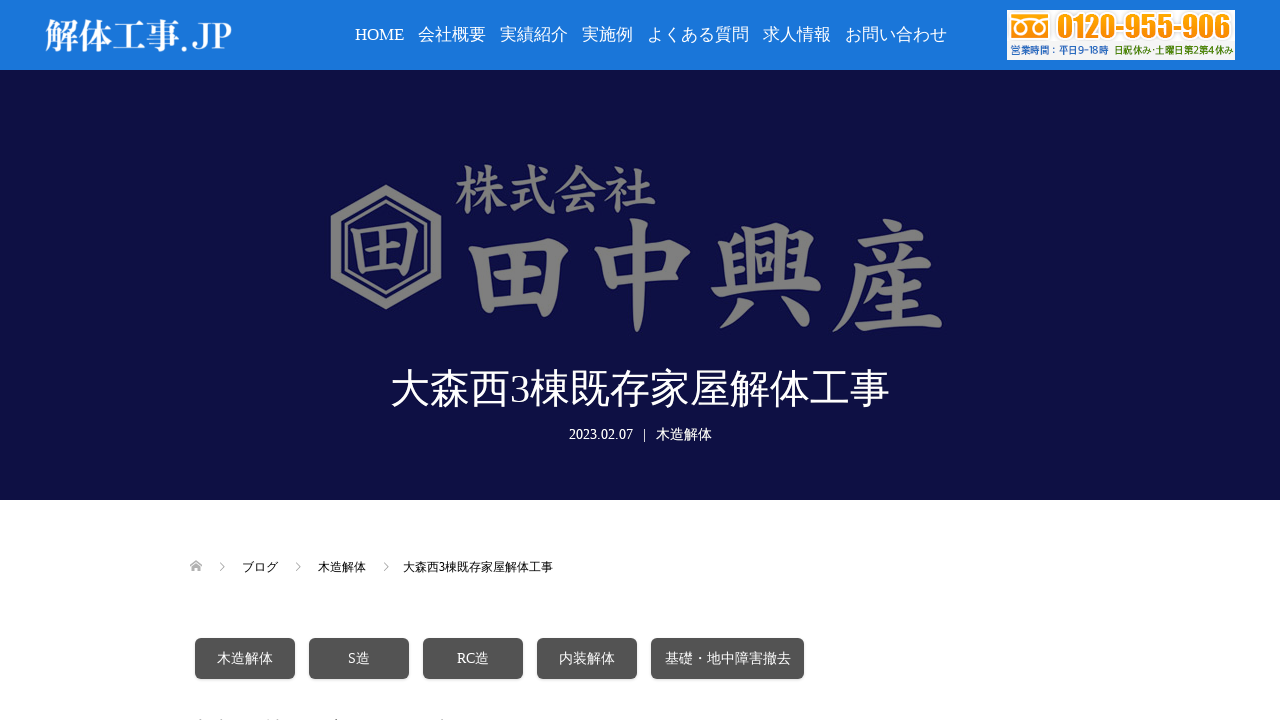

--- FILE ---
content_type: text/html; charset=UTF-8
request_url: https://kaitaikoji.jp/2023/02/07/%E5%A4%A7%E6%A3%AE%E8%A5%BF3%E6%A3%9F%E6%97%A2%E5%AD%98%E5%AE%B6%E5%B1%8B%E8%A7%A3%E4%BD%93%E5%B7%A5%E4%BA%8B/
body_size: 14253
content:
<!DOCTYPE html>
<html lang="ja">
<head>
<meta charset="UTF-8">
<meta name=”keywords” content=”横浜市,川崎市,内装解体,塗装,内装工事,リフォーム,リノベーション”>
<meta name="description" content="大森西の解体が完了しました。基礎解体までは順調でしたが、地中障害が山ほどでました。CBの下までコンクリートガラが入り込んでいました。なんとか撤去出来、お施主様は大変喜んでおりました。">
<meta name="viewport" content="width=device-width">
<link rel="icon" href="https://kaitaikoji.jp/wp-content/themes/oops_tcd048/img/favicon.ico" type="image/x-icon">
<title>大森西3棟既存家屋解体工事 &#8211; 解体工事.JP</title>
<meta name='robots' content='max-image-preview:large' />
	<style>img:is([sizes="auto" i], [sizes^="auto," i]) { contain-intrinsic-size: 3000px 1500px }</style>
	<link rel="alternate" type="application/rss+xml" title="解体工事.JP &raquo; 大森西3棟既存家屋解体工事 のコメントのフィード" href="https://kaitaikoji.jp/2023/02/07/%e5%a4%a7%e6%a3%ae%e8%a5%bf3%e6%a3%9f%e6%97%a2%e5%ad%98%e5%ae%b6%e5%b1%8b%e8%a7%a3%e4%bd%93%e5%b7%a5%e4%ba%8b/feed/" />
<script type="text/javascript">
/* <![CDATA[ */
window._wpemojiSettings = {"baseUrl":"https:\/\/s.w.org\/images\/core\/emoji\/16.0.1\/72x72\/","ext":".png","svgUrl":"https:\/\/s.w.org\/images\/core\/emoji\/16.0.1\/svg\/","svgExt":".svg","source":{"concatemoji":"https:\/\/kaitaikoji.jp\/wp-includes\/js\/wp-emoji-release.min.js?ver=6.8.3"}};
/*! This file is auto-generated */
!function(s,n){var o,i,e;function c(e){try{var t={supportTests:e,timestamp:(new Date).valueOf()};sessionStorage.setItem(o,JSON.stringify(t))}catch(e){}}function p(e,t,n){e.clearRect(0,0,e.canvas.width,e.canvas.height),e.fillText(t,0,0);var t=new Uint32Array(e.getImageData(0,0,e.canvas.width,e.canvas.height).data),a=(e.clearRect(0,0,e.canvas.width,e.canvas.height),e.fillText(n,0,0),new Uint32Array(e.getImageData(0,0,e.canvas.width,e.canvas.height).data));return t.every(function(e,t){return e===a[t]})}function u(e,t){e.clearRect(0,0,e.canvas.width,e.canvas.height),e.fillText(t,0,0);for(var n=e.getImageData(16,16,1,1),a=0;a<n.data.length;a++)if(0!==n.data[a])return!1;return!0}function f(e,t,n,a){switch(t){case"flag":return n(e,"\ud83c\udff3\ufe0f\u200d\u26a7\ufe0f","\ud83c\udff3\ufe0f\u200b\u26a7\ufe0f")?!1:!n(e,"\ud83c\udde8\ud83c\uddf6","\ud83c\udde8\u200b\ud83c\uddf6")&&!n(e,"\ud83c\udff4\udb40\udc67\udb40\udc62\udb40\udc65\udb40\udc6e\udb40\udc67\udb40\udc7f","\ud83c\udff4\u200b\udb40\udc67\u200b\udb40\udc62\u200b\udb40\udc65\u200b\udb40\udc6e\u200b\udb40\udc67\u200b\udb40\udc7f");case"emoji":return!a(e,"\ud83e\udedf")}return!1}function g(e,t,n,a){var r="undefined"!=typeof WorkerGlobalScope&&self instanceof WorkerGlobalScope?new OffscreenCanvas(300,150):s.createElement("canvas"),o=r.getContext("2d",{willReadFrequently:!0}),i=(o.textBaseline="top",o.font="600 32px Arial",{});return e.forEach(function(e){i[e]=t(o,e,n,a)}),i}function t(e){var t=s.createElement("script");t.src=e,t.defer=!0,s.head.appendChild(t)}"undefined"!=typeof Promise&&(o="wpEmojiSettingsSupports",i=["flag","emoji"],n.supports={everything:!0,everythingExceptFlag:!0},e=new Promise(function(e){s.addEventListener("DOMContentLoaded",e,{once:!0})}),new Promise(function(t){var n=function(){try{var e=JSON.parse(sessionStorage.getItem(o));if("object"==typeof e&&"number"==typeof e.timestamp&&(new Date).valueOf()<e.timestamp+604800&&"object"==typeof e.supportTests)return e.supportTests}catch(e){}return null}();if(!n){if("undefined"!=typeof Worker&&"undefined"!=typeof OffscreenCanvas&&"undefined"!=typeof URL&&URL.createObjectURL&&"undefined"!=typeof Blob)try{var e="postMessage("+g.toString()+"("+[JSON.stringify(i),f.toString(),p.toString(),u.toString()].join(",")+"));",a=new Blob([e],{type:"text/javascript"}),r=new Worker(URL.createObjectURL(a),{name:"wpTestEmojiSupports"});return void(r.onmessage=function(e){c(n=e.data),r.terminate(),t(n)})}catch(e){}c(n=g(i,f,p,u))}t(n)}).then(function(e){for(var t in e)n.supports[t]=e[t],n.supports.everything=n.supports.everything&&n.supports[t],"flag"!==t&&(n.supports.everythingExceptFlag=n.supports.everythingExceptFlag&&n.supports[t]);n.supports.everythingExceptFlag=n.supports.everythingExceptFlag&&!n.supports.flag,n.DOMReady=!1,n.readyCallback=function(){n.DOMReady=!0}}).then(function(){return e}).then(function(){var e;n.supports.everything||(n.readyCallback(),(e=n.source||{}).concatemoji?t(e.concatemoji):e.wpemoji&&e.twemoji&&(t(e.twemoji),t(e.wpemoji)))}))}((window,document),window._wpemojiSettings);
/* ]]> */
</script>
<style id='wp-emoji-styles-inline-css' type='text/css'>

	img.wp-smiley, img.emoji {
		display: inline !important;
		border: none !important;
		box-shadow: none !important;
		height: 1em !important;
		width: 1em !important;
		margin: 0 0.07em !important;
		vertical-align: -0.1em !important;
		background: none !important;
		padding: 0 !important;
	}
</style>
<link rel='stylesheet' id='wp-block-library-css' href='https://kaitaikoji.jp/wp-includes/css/dist/block-library/style.min.css?ver=6.8.3' type='text/css' media='all' />
<style id='classic-theme-styles-inline-css' type='text/css'>
/*! This file is auto-generated */
.wp-block-button__link{color:#fff;background-color:#32373c;border-radius:9999px;box-shadow:none;text-decoration:none;padding:calc(.667em + 2px) calc(1.333em + 2px);font-size:1.125em}.wp-block-file__button{background:#32373c;color:#fff;text-decoration:none}
</style>
<style id='global-styles-inline-css' type='text/css'>
:root{--wp--preset--aspect-ratio--square: 1;--wp--preset--aspect-ratio--4-3: 4/3;--wp--preset--aspect-ratio--3-4: 3/4;--wp--preset--aspect-ratio--3-2: 3/2;--wp--preset--aspect-ratio--2-3: 2/3;--wp--preset--aspect-ratio--16-9: 16/9;--wp--preset--aspect-ratio--9-16: 9/16;--wp--preset--color--black: #000000;--wp--preset--color--cyan-bluish-gray: #abb8c3;--wp--preset--color--white: #ffffff;--wp--preset--color--pale-pink: #f78da7;--wp--preset--color--vivid-red: #cf2e2e;--wp--preset--color--luminous-vivid-orange: #ff6900;--wp--preset--color--luminous-vivid-amber: #fcb900;--wp--preset--color--light-green-cyan: #7bdcb5;--wp--preset--color--vivid-green-cyan: #00d084;--wp--preset--color--pale-cyan-blue: #8ed1fc;--wp--preset--color--vivid-cyan-blue: #0693e3;--wp--preset--color--vivid-purple: #9b51e0;--wp--preset--gradient--vivid-cyan-blue-to-vivid-purple: linear-gradient(135deg,rgba(6,147,227,1) 0%,rgb(155,81,224) 100%);--wp--preset--gradient--light-green-cyan-to-vivid-green-cyan: linear-gradient(135deg,rgb(122,220,180) 0%,rgb(0,208,130) 100%);--wp--preset--gradient--luminous-vivid-amber-to-luminous-vivid-orange: linear-gradient(135deg,rgba(252,185,0,1) 0%,rgba(255,105,0,1) 100%);--wp--preset--gradient--luminous-vivid-orange-to-vivid-red: linear-gradient(135deg,rgba(255,105,0,1) 0%,rgb(207,46,46) 100%);--wp--preset--gradient--very-light-gray-to-cyan-bluish-gray: linear-gradient(135deg,rgb(238,238,238) 0%,rgb(169,184,195) 100%);--wp--preset--gradient--cool-to-warm-spectrum: linear-gradient(135deg,rgb(74,234,220) 0%,rgb(151,120,209) 20%,rgb(207,42,186) 40%,rgb(238,44,130) 60%,rgb(251,105,98) 80%,rgb(254,248,76) 100%);--wp--preset--gradient--blush-light-purple: linear-gradient(135deg,rgb(255,206,236) 0%,rgb(152,150,240) 100%);--wp--preset--gradient--blush-bordeaux: linear-gradient(135deg,rgb(254,205,165) 0%,rgb(254,45,45) 50%,rgb(107,0,62) 100%);--wp--preset--gradient--luminous-dusk: linear-gradient(135deg,rgb(255,203,112) 0%,rgb(199,81,192) 50%,rgb(65,88,208) 100%);--wp--preset--gradient--pale-ocean: linear-gradient(135deg,rgb(255,245,203) 0%,rgb(182,227,212) 50%,rgb(51,167,181) 100%);--wp--preset--gradient--electric-grass: linear-gradient(135deg,rgb(202,248,128) 0%,rgb(113,206,126) 100%);--wp--preset--gradient--midnight: linear-gradient(135deg,rgb(2,3,129) 0%,rgb(40,116,252) 100%);--wp--preset--font-size--small: 13px;--wp--preset--font-size--medium: 20px;--wp--preset--font-size--large: 36px;--wp--preset--font-size--x-large: 42px;--wp--preset--spacing--20: 0.44rem;--wp--preset--spacing--30: 0.67rem;--wp--preset--spacing--40: 1rem;--wp--preset--spacing--50: 1.5rem;--wp--preset--spacing--60: 2.25rem;--wp--preset--spacing--70: 3.38rem;--wp--preset--spacing--80: 5.06rem;--wp--preset--shadow--natural: 6px 6px 9px rgba(0, 0, 0, 0.2);--wp--preset--shadow--deep: 12px 12px 50px rgba(0, 0, 0, 0.4);--wp--preset--shadow--sharp: 6px 6px 0px rgba(0, 0, 0, 0.2);--wp--preset--shadow--outlined: 6px 6px 0px -3px rgba(255, 255, 255, 1), 6px 6px rgba(0, 0, 0, 1);--wp--preset--shadow--crisp: 6px 6px 0px rgba(0, 0, 0, 1);}:where(.is-layout-flex){gap: 0.5em;}:where(.is-layout-grid){gap: 0.5em;}body .is-layout-flex{display: flex;}.is-layout-flex{flex-wrap: wrap;align-items: center;}.is-layout-flex > :is(*, div){margin: 0;}body .is-layout-grid{display: grid;}.is-layout-grid > :is(*, div){margin: 0;}:where(.wp-block-columns.is-layout-flex){gap: 2em;}:where(.wp-block-columns.is-layout-grid){gap: 2em;}:where(.wp-block-post-template.is-layout-flex){gap: 1.25em;}:where(.wp-block-post-template.is-layout-grid){gap: 1.25em;}.has-black-color{color: var(--wp--preset--color--black) !important;}.has-cyan-bluish-gray-color{color: var(--wp--preset--color--cyan-bluish-gray) !important;}.has-white-color{color: var(--wp--preset--color--white) !important;}.has-pale-pink-color{color: var(--wp--preset--color--pale-pink) !important;}.has-vivid-red-color{color: var(--wp--preset--color--vivid-red) !important;}.has-luminous-vivid-orange-color{color: var(--wp--preset--color--luminous-vivid-orange) !important;}.has-luminous-vivid-amber-color{color: var(--wp--preset--color--luminous-vivid-amber) !important;}.has-light-green-cyan-color{color: var(--wp--preset--color--light-green-cyan) !important;}.has-vivid-green-cyan-color{color: var(--wp--preset--color--vivid-green-cyan) !important;}.has-pale-cyan-blue-color{color: var(--wp--preset--color--pale-cyan-blue) !important;}.has-vivid-cyan-blue-color{color: var(--wp--preset--color--vivid-cyan-blue) !important;}.has-vivid-purple-color{color: var(--wp--preset--color--vivid-purple) !important;}.has-black-background-color{background-color: var(--wp--preset--color--black) !important;}.has-cyan-bluish-gray-background-color{background-color: var(--wp--preset--color--cyan-bluish-gray) !important;}.has-white-background-color{background-color: var(--wp--preset--color--white) !important;}.has-pale-pink-background-color{background-color: var(--wp--preset--color--pale-pink) !important;}.has-vivid-red-background-color{background-color: var(--wp--preset--color--vivid-red) !important;}.has-luminous-vivid-orange-background-color{background-color: var(--wp--preset--color--luminous-vivid-orange) !important;}.has-luminous-vivid-amber-background-color{background-color: var(--wp--preset--color--luminous-vivid-amber) !important;}.has-light-green-cyan-background-color{background-color: var(--wp--preset--color--light-green-cyan) !important;}.has-vivid-green-cyan-background-color{background-color: var(--wp--preset--color--vivid-green-cyan) !important;}.has-pale-cyan-blue-background-color{background-color: var(--wp--preset--color--pale-cyan-blue) !important;}.has-vivid-cyan-blue-background-color{background-color: var(--wp--preset--color--vivid-cyan-blue) !important;}.has-vivid-purple-background-color{background-color: var(--wp--preset--color--vivid-purple) !important;}.has-black-border-color{border-color: var(--wp--preset--color--black) !important;}.has-cyan-bluish-gray-border-color{border-color: var(--wp--preset--color--cyan-bluish-gray) !important;}.has-white-border-color{border-color: var(--wp--preset--color--white) !important;}.has-pale-pink-border-color{border-color: var(--wp--preset--color--pale-pink) !important;}.has-vivid-red-border-color{border-color: var(--wp--preset--color--vivid-red) !important;}.has-luminous-vivid-orange-border-color{border-color: var(--wp--preset--color--luminous-vivid-orange) !important;}.has-luminous-vivid-amber-border-color{border-color: var(--wp--preset--color--luminous-vivid-amber) !important;}.has-light-green-cyan-border-color{border-color: var(--wp--preset--color--light-green-cyan) !important;}.has-vivid-green-cyan-border-color{border-color: var(--wp--preset--color--vivid-green-cyan) !important;}.has-pale-cyan-blue-border-color{border-color: var(--wp--preset--color--pale-cyan-blue) !important;}.has-vivid-cyan-blue-border-color{border-color: var(--wp--preset--color--vivid-cyan-blue) !important;}.has-vivid-purple-border-color{border-color: var(--wp--preset--color--vivid-purple) !important;}.has-vivid-cyan-blue-to-vivid-purple-gradient-background{background: var(--wp--preset--gradient--vivid-cyan-blue-to-vivid-purple) !important;}.has-light-green-cyan-to-vivid-green-cyan-gradient-background{background: var(--wp--preset--gradient--light-green-cyan-to-vivid-green-cyan) !important;}.has-luminous-vivid-amber-to-luminous-vivid-orange-gradient-background{background: var(--wp--preset--gradient--luminous-vivid-amber-to-luminous-vivid-orange) !important;}.has-luminous-vivid-orange-to-vivid-red-gradient-background{background: var(--wp--preset--gradient--luminous-vivid-orange-to-vivid-red) !important;}.has-very-light-gray-to-cyan-bluish-gray-gradient-background{background: var(--wp--preset--gradient--very-light-gray-to-cyan-bluish-gray) !important;}.has-cool-to-warm-spectrum-gradient-background{background: var(--wp--preset--gradient--cool-to-warm-spectrum) !important;}.has-blush-light-purple-gradient-background{background: var(--wp--preset--gradient--blush-light-purple) !important;}.has-blush-bordeaux-gradient-background{background: var(--wp--preset--gradient--blush-bordeaux) !important;}.has-luminous-dusk-gradient-background{background: var(--wp--preset--gradient--luminous-dusk) !important;}.has-pale-ocean-gradient-background{background: var(--wp--preset--gradient--pale-ocean) !important;}.has-electric-grass-gradient-background{background: var(--wp--preset--gradient--electric-grass) !important;}.has-midnight-gradient-background{background: var(--wp--preset--gradient--midnight) !important;}.has-small-font-size{font-size: var(--wp--preset--font-size--small) !important;}.has-medium-font-size{font-size: var(--wp--preset--font-size--medium) !important;}.has-large-font-size{font-size: var(--wp--preset--font-size--large) !important;}.has-x-large-font-size{font-size: var(--wp--preset--font-size--x-large) !important;}
:where(.wp-block-post-template.is-layout-flex){gap: 1.25em;}:where(.wp-block-post-template.is-layout-grid){gap: 1.25em;}
:where(.wp-block-columns.is-layout-flex){gap: 2em;}:where(.wp-block-columns.is-layout-grid){gap: 2em;}
:root :where(.wp-block-pullquote){font-size: 1.5em;line-height: 1.6;}
</style>
<link rel='stylesheet' id='contact-form-7-css' href='https://kaitaikoji.jp/wp-content/plugins/contact-form-7/includes/css/styles.css?ver=6.1' type='text/css' media='all' />
<link rel='stylesheet' id='tcd-maps-css' href='https://kaitaikoji.jp/wp-content/plugins/tcd-google-maps/admin.css?ver=6.8.3' type='text/css' media='all' />
<link rel='stylesheet' id='tcd-contact-form-css' href='https://kaitaikoji.jp/wp-content/plugins/tcd-workflow/tcd-contact-admin.css?ver=6.8.3' type='text/css' media='all' />
<link rel='stylesheet' id='oops-slick-css' href='https://kaitaikoji.jp/wp-content/themes/oops_tcd048/css/slick.min.css?ver=6.8.3' type='text/css' media='all' />
<link rel='stylesheet' id='oops-slick-theme-css' href='https://kaitaikoji.jp/wp-content/themes/oops_tcd048/css/slick-theme.min.css?ver=6.8.3' type='text/css' media='all' />
<link rel='stylesheet' id='oops-style-css' href='https://kaitaikoji.jp/wp-content/themes/oops_tcd048/style.css?ver=1.5.1' type='text/css' media='all' />
<link rel='stylesheet' id='oops-responsive-css' href='https://kaitaikoji.jp/wp-content/themes/oops_tcd048/responsive.min.css?ver=1.5.1' type='text/css' media='all' />
<link rel='stylesheet' id='oops-footer-bar-css' href='https://kaitaikoji.jp/wp-content/themes/oops_tcd048/css/footer-bar.min.css?ver=1.5.1' type='text/css' media='all' />
<script type="text/javascript" src="https://kaitaikoji.jp/wp-content/plugins/tcd-workflow/angular.js?ver=6.8.3" id="angular-js"></script>
<script type="text/javascript" src="https://kaitaikoji.jp/wp-includes/js/jquery/jquery.min.js?ver=3.7.1" id="jquery-core-js"></script>
<script type="text/javascript" src="https://kaitaikoji.jp/wp-includes/js/jquery/jquery-migrate.min.js?ver=3.4.1" id="jquery-migrate-js"></script>
<link rel="https://api.w.org/" href="https://kaitaikoji.jp/wp-json/" /><link rel="alternate" title="JSON" type="application/json" href="https://kaitaikoji.jp/wp-json/wp/v2/posts/1913" /><link rel="EditURI" type="application/rsd+xml" title="RSD" href="https://kaitaikoji.jp/xmlrpc.php?rsd" />
<meta name="generator" content="WordPress 6.8.3" />
<link rel="canonical" href="https://kaitaikoji.jp/2023/02/07/%e5%a4%a7%e6%a3%ae%e8%a5%bf3%e6%a3%9f%e6%97%a2%e5%ad%98%e5%ae%b6%e5%b1%8b%e8%a7%a3%e4%bd%93%e5%b7%a5%e4%ba%8b/" />
<link rel='shortlink' href='https://kaitaikoji.jp/?p=1913' />
<link rel="alternate" title="oEmbed (JSON)" type="application/json+oembed" href="https://kaitaikoji.jp/wp-json/oembed/1.0/embed?url=https%3A%2F%2Fkaitaikoji.jp%2F2023%2F02%2F07%2F%25e5%25a4%25a7%25e6%25a3%25ae%25e8%25a5%25bf3%25e6%25a3%259f%25e6%2597%25a2%25e5%25ad%2598%25e5%25ae%25b6%25e5%25b1%258b%25e8%25a7%25a3%25e4%25bd%2593%25e5%25b7%25a5%25e4%25ba%258b%2F" />
<link rel="alternate" title="oEmbed (XML)" type="text/xml+oembed" href="https://kaitaikoji.jp/wp-json/oembed/1.0/embed?url=https%3A%2F%2Fkaitaikoji.jp%2F2023%2F02%2F07%2F%25e5%25a4%25a7%25e6%25a3%25ae%25e8%25a5%25bf3%25e6%25a3%259f%25e6%2597%25a2%25e5%25ad%2598%25e5%25ae%25b6%25e5%25b1%258b%25e8%25a7%25a3%25e4%25bd%2593%25e5%25b7%25a5%25e4%25ba%258b%2F&#038;format=xml" />

<link rel="stylesheet" href="https://kaitaikoji.jp/wp-content/plugins/count-per-day/counter.css" type="text/css" />
<link rel="apple-touch-icon" sizes="180x180" href="/wp-content/uploads/fbrfg/apple-touch-icon.png">
<link rel="icon" type="image/png" sizes="32x32" href="/wp-content/uploads/fbrfg/favicon-32x32.png">
<link rel="icon" type="image/png" sizes="16x16" href="/wp-content/uploads/fbrfg/favicon-16x16.png">
<link rel="manifest" href="/wp-content/uploads/fbrfg/site.webmanifest">
<link rel="mask-icon" href="/wp-content/uploads/fbrfg/safari-pinned-tab.svg" color="#5bbad5">
<link rel="shortcut icon" href="/wp-content/uploads/fbrfg/favicon.ico">
<meta name="msapplication-TileColor" content="#da532c">
<meta name="msapplication-config" content="/wp-content/uploads/fbrfg/browserconfig.xml">
<meta name="theme-color" content="#ffffff"><style>
/* Primary color */
.p-global-nav .sub-menu a, .p-news-ticker, .p-widget-dropdown, .p-widget-dropdown select, .p-headline, .p-latest-news__title, .l-footer, .p-menu-button.is-active { background: #030b14; }

/* Secondary color */
.p-global-nav .sub-menu li a:hover, .p-widget-search__submit:hover, .p-button, .p-review__button:hover, .p-pager__item a:hover, .c-comment__form-submit:hover { background: #ff7f00; }
.l-header--large .p-global-nav > li > a:hover, .l-header--large.is-active .p-global-nav > li > a:hover, .p-global-nav > .current-menu-item > a, .p-global-nav > li > a:hover, .p-global-nav .current-menu-item > a .p-widget-list a:hover, .p-news-ticker__item-date { color: #ff7f00; }

/* Tertiary color */
.p-button:hover, .slick-dots li.slick-active, .slick-dots li:hover { background: #e37100; }
.p-article01__title a:hover, .p-article01__category a:hover, .p-footer-blog__archive-link:hover, .p-footer-nav a:hover, .p-social-nav__item a:hover, .p-index-content07__archive-link:hover, .p-news-ticker__archive-link:hover { color: #e37100; }

/* font type */
body { font-family: "Times New Roman", "游明朝", "Yu Mincho", "游明朝体", "YuMincho", "ヒラギノ明朝 Pro W3", "Hiragino Mincho Pro", "HiraMinProN-W3", "HGS明朝E", "ＭＳ Ｐ明朝", "MS PMincho", serif; }

/* headline font type */
.p-index-slider__item-catch, .p-index-content01__catch, .p-index-content02__item-catch, .p-showcase__catch, .p-index-content04__catch, .p-index-content06__item-catch, .p-index-content07__catch, .p-index-content09__catch, .p-footer-blog__catch, .p-article01__title, .p-page-header__title, .p-headline, .p-article02__title, .p-latest-news__title h2, .p-review__name, .p-review-header__title, #js-header-video .caption .title, #js-header-youtube .caption .title {
font-family: "Times New Roman", "游明朝", "Yu Mincho", "游明朝体", "YuMincho", "ヒラギノ明朝 Pro W3", "Hiragino Mincho Pro", "HiraMinProN-W3", "HGS明朝E", "ＭＳ Ｐ明朝", "MS PMincho", serif; font-weight: 500;
}

#js-header-video .caption .button { background-color:#ff7f00; color:#ffffff; }
#js-header-video .caption .button:hover { background-color:#ff7f00; color:#ffffff; }
/* load */
@-webkit-keyframes loading-square-loader {
  0% { box-shadow: 16px -8px rgba(3, 11, 20, 0), 32px 0 rgba(3, 11, 20, 0), 0 -16px rgba(3, 11, 20, 0), 16px -16px rgba(3, 11, 20, 0), 32px -16px rgba(3, 11, 20, 0), 0 -32px rgba(3, 11, 20, 0), 16px -32px rgba(3, 11, 20, 0), 32px -32px rgba(242, 205, 123, 0); }
  5% { box-shadow: 16px -8px rgba(3, 11, 20, 0), 32px 0 rgba(3, 11, 20, 0), 0 -16px rgba(3, 11, 20, 0), 16px -16px rgba(3, 11, 20, 0), 32px -16px rgba(3, 11, 20, 0), 0 -32px rgba(3, 11, 20, 0), 16px -32px rgba(3, 11, 20, 0), 32px -32px rgba(242, 205, 123, 0); }
  10% { box-shadow: 16px 0 rgba(3, 11, 20, 1), 32px -8px rgba(3, 11, 20, 0), 0 -16px rgba(3, 11, 20, 0), 16px -16px rgba(3, 11, 20, 0), 32px -16px rgba(3, 11, 20, 0), 0 -32px rgba(3, 11, 20, 0), 16px -32px rgba(3, 11, 20, 0), 32px -32px rgba(242, 205, 123, 0); }
  15% { box-shadow: 16px 0 rgba(3, 11, 20, 1), 32px 0 rgba(3, 11, 20, 1), 0 -24px rgba(3, 11, 20, 0), 16px -16px rgba(3, 11, 20, 0), 32px -16px rgba(3, 11, 20, 0), 0 -32px rgba(3, 11, 20, 0), 16px -32px rgba(3, 11, 20, 0), 32px -32px rgba(242, 205, 123, 0); }
  20% { box-shadow: 16px 0 rgba(3, 11, 20, 1), 32px 0 rgba(3, 11, 20, 1), 0 -16px rgba(3, 11, 20, 1), 16px -24px rgba(3, 11, 20, 0), 32px -16px rgba(3, 11, 20, 0), 0 -32px rgba(3, 11, 20, 0), 16px -32px rgba(3, 11, 20, 0), 32px -32px rgba(242, 205, 123, 0); }
  25% { box-shadow: 16px 0 rgba(3, 11, 20, 1), 32px 0 rgba(3, 11, 20, 1), 0 -16px rgba(3, 11, 20, 1), 16px -16px rgba(3, 11, 20, 1), 32px -24px rgba(3, 11, 20, 0), 0 -32px rgba(3, 11, 20, 0), 16px -32px rgba(3, 11, 20, 0), 32px -32px rgba(242, 205, 123, 0); }
  30% { box-shadow: 16px 0 rgba(3, 11, 20, 1), 32px 0 rgba(3, 11, 20, 1), 0 -16px rgba(3, 11, 20, 1), 16px -16px rgba(3, 11, 20, 1), 32px -16px rgba(3, 11, 20, 1), 0 -50px rgba(3, 11, 20, 0), 16px -32px rgba(3, 11, 20, 0), 32px -32px rgba(242, 205, 123, 0); }
  35% { box-shadow: 16px 0 rgba(3, 11, 20, 1), 32px 0 rgba(3, 11, 20, 1), 0 -16px rgba(3, 11, 20, 1), 16px -16px rgba(3, 11, 20, 1), 32px -16px rgba(3, 11, 20, 1), 0 -32px rgba(3, 11, 20, 1), 16px -50px rgba(3, 11, 20, 0), 32px -32px rgba(242, 205, 123, 0); }
  40% { box-shadow: 16px 0 rgba(3, 11, 20, 1), 32px 0 rgba(3, 11, 20, 1), 0 -16px rgba(3, 11, 20, 1), 16px -16px rgba(3, 11, 20, 1), 32px -16px rgba(3, 11, 20, 1), 0 -32px rgba(3, 11, 20, 1), 16px -32px rgba(3, 11, 20, 1), 32px -50px rgba(242, 205, 123, 0); }
  45%, 55% { box-shadow: 16px 0 rgba(3, 11, 20, 1), 32px 0 rgba(3, 11, 20, 1), 0 -16px rgba(3, 11, 20, 1), 16px -16px rgba(3, 11, 20, 1), 32px -16px rgba(3, 11, 20, 1), 0 -32px rgba(3, 11, 20, 1), 16px -32px rgba(3, 11, 20, 1), 32px -32px rgba(255, 127, 0, 1); }
  60% { box-shadow: 16px 8px rgba(3, 11, 20, 0), 32px 0 rgba(3, 11, 20, 1), 0 -16px rgba(3, 11, 20, 1), 16px -16px rgba(3, 11, 20, 1), 32px -16px rgba(3, 11, 20, 1), 0 -32px rgba(3, 11, 20, 1), 16px -32px rgba(3, 11, 20, 1), 32px -32px rgba(255, 127, 0, 1); }
  65% { box-shadow: 16px 8px rgba(3, 11, 20, 0), 32px 8px rgba(3, 11, 20, 0), 0 -16px rgba(3, 11, 20, 1), 16px -16px rgba(3, 11, 20, 1), 32px -16px rgba(3, 11, 20, 1), 0 -32px rgba(3, 11, 20, 1), 16px -32px rgba(3, 11, 20, 1), 32px -32px rgba(255, 127, 0, 1); }
  70% { box-shadow: 16px 8px rgba(3, 11, 20, 0), 32px 8px rgba(3, 11, 20, 0), 0 -8px rgba(3, 11, 20, 0), 16px -16px rgba(3, 11, 20, 1), 32px -16px rgba(3, 11, 20, 1), 0 -32px rgba(3, 11, 20, 1), 16px -32px rgba(3, 11, 20, 1), 32px -32px rgba(255, 127, 0, 1); }
  75% { box-shadow: 16px 8px rgba(3, 11, 20, 0), 32px 8px rgba(3, 11, 20, 0), 0 -8px rgba(3, 11, 20, 0), 16px -8px rgba(3, 11, 20, 0), 32px -16px rgba(3, 11, 20, 1), 0 -32px rgba(3, 11, 20, 1), 16px -32px rgba(3, 11, 20, 1), 32px -32px rgba(255, 127, 0, 1); }
  80% { box-shadow: 16px 8px rgba(3, 11, 20, 0), 32px 8px rgba(3, 11, 20, 0), 0 -8px rgba(3, 11, 20, 0), 16px -8px rgba(3, 11, 20, 0), 32px -8px rgba(3, 11, 20, 0), 0 -32px rgba(3, 11, 20, 1), 16px -32px rgba(3, 11, 20, 1), 32px -32px rgba(255, 127, 0, 1); }
  85% { box-shadow: 16px 8px rgba(3, 11, 20, 0), 32px 8px rgba(3, 11, 20, 0), 0 -8px rgba(3, 11, 20, 0), 16px -8px rgba(3, 11, 20, 0), 32px -8px rgba(3, 11, 20, 0), 0 -24px rgba(3, 11, 20, 0), 16px -32px rgba(3, 11, 20, 1), 32px -32px rgba(255, 127, 0, 1); }
  90% { box-shadow: 16px 8px rgba(3, 11, 20, 0), 32px 8px rgba(3, 11, 20, 0), 0 -8px rgba(3, 11, 20, 0), 16px -8px rgba(3, 11, 20, 0), 32px -8px rgba(3, 11, 20, 0), 0 -24px rgba(3, 11, 20, 0), 16px -24px rgba(3, 11, 20, 0), 32px -32px rgba(255, 127, 0, 1); }
  95%, 100% { box-shadow: 16px 8px rgba(3, 11, 20, 0), 32px 8px rgba(3, 11, 20, 0), 0 -8px rgba(3, 11, 20, 0), 16px -8px rgba(3, 11, 20, 0), 32px -8px rgba(3, 11, 20, 0), 0 -24px rgba(3, 11, 20, 0), 16px -24px rgba(3, 11, 20, 0), 32px -24px rgba(255, 127, 0, 0); }
}
@keyframes loading-square-loader {
  0% { box-shadow: 16px -8px rgba(3, 11, 20, 0), 32px 0 rgba(3, 11, 20, 0), 0 -16px rgba(3, 11, 20, 0), 16px -16px rgba(3, 11, 20, 0), 32px -16px rgba(3, 11, 20, 0), 0 -32px rgba(3, 11, 20, 0), 16px -32px rgba(3, 11, 20, 0), 32px -32px rgba(242, 205, 123, 0); }
  5% { box-shadow: 16px -8px rgba(3, 11, 20, 0), 32px 0 rgba(3, 11, 20, 0), 0 -16px rgba(3, 11, 20, 0), 16px -16px rgba(3, 11, 20, 0), 32px -16px rgba(3, 11, 20, 0), 0 -32px rgba(3, 11, 20, 0), 16px -32px rgba(3, 11, 20, 0), 32px -32px rgba(242, 205, 123, 0); }
  10% { box-shadow: 16px 0 rgba(3, 11, 20, 1), 32px -8px rgba(3, 11, 20, 0), 0 -16px rgba(3, 11, 20, 0), 16px -16px rgba(3, 11, 20, 0), 32px -16px rgba(3, 11, 20, 0), 0 -32px rgba(3, 11, 20, 0), 16px -32px rgba(3, 11, 20, 0), 32px -32px rgba(242, 205, 123, 0); }
  15% { box-shadow: 16px 0 rgba(3, 11, 20, 1), 32px 0 rgba(3, 11, 20, 1), 0 -24px rgba(3, 11, 20, 0), 16px -16px rgba(3, 11, 20, 0), 32px -16px rgba(3, 11, 20, 0), 0 -32px rgba(3, 11, 20, 0), 16px -32px rgba(3, 11, 20, 0), 32px -32px rgba(242, 205, 123, 0); }
  20% { box-shadow: 16px 0 rgba(3, 11, 20, 1), 32px 0 rgba(3, 11, 20, 1), 0 -16px rgba(3, 11, 20, 1), 16px -24px rgba(3, 11, 20, 0), 32px -16px rgba(3, 11, 20, 0), 0 -32px rgba(3, 11, 20, 0), 16px -32px rgba(3, 11, 20, 0), 32px -32px rgba(242, 205, 123, 0); }
  25% { box-shadow: 16px 0 rgba(3, 11, 20, 1), 32px 0 rgba(3, 11, 20, 1), 0 -16px rgba(3, 11, 20, 1), 16px -16px rgba(3, 11, 20, 1), 32px -24px rgba(3, 11, 20, 0), 0 -32px rgba(3, 11, 20, 0), 16px -32px rgba(3, 11, 20, 0), 32px -32px rgba(242, 205, 123, 0); }
  30% { box-shadow: 16px 0 rgba(3, 11, 20, 1), 32px 0 rgba(3, 11, 20, 1), 0 -16px rgba(3, 11, 20, 1), 16px -16px rgba(3, 11, 20, 1), 32px -16px rgba(3, 11, 20, 1), 0 -50px rgba(3, 11, 20, 0), 16px -32px rgba(3, 11, 20, 0), 32px -32px rgba(242, 205, 123, 0); }
  35% { box-shadow: 16px 0 rgba(3, 11, 20, 1), 32px 0 rgba(3, 11, 20, 1), 0 -16px rgba(3, 11, 20, 1), 16px -16px rgba(3, 11, 20, 1), 32px -16px rgba(3, 11, 20, 1), 0 -32px rgba(3, 11, 20, 1), 16px -50px rgba(3, 11, 20, 0), 32px -32px rgba(242, 205, 123, 0); }
  40% { box-shadow: 16px 0 rgba(3, 11, 20, 1), 32px 0 rgba(3, 11, 20, 1), 0 -16px rgba(3, 11, 20, 1), 16px -16px rgba(3, 11, 20, 1), 32px -16px rgba(3, 11, 20, 1), 0 -32px rgba(3, 11, 20, 1), 16px -32px rgba(3, 11, 20, 1), 32px -50px rgba(242, 205, 123, 0); }
  45%, 55% { box-shadow: 16px 0 rgba(3, 11, 20, 1), 32px 0 rgba(3, 11, 20, 1), 0 -16px rgba(3, 11, 20, 1), 16px -16px rgba(3, 11, 20, 1), 32px -16px rgba(3, 11, 20, 1), 0 -32px rgba(3, 11, 20, 1), 16px -32px rgba(3, 11, 20, 1), 32px -32px rgba(255, 127, 0, 1); }
  60% { box-shadow: 16px 8px rgba(3, 11, 20, 0), 32px 0 rgba(3, 11, 20, 1), 0 -16px rgba(3, 11, 20, 1), 16px -16px rgba(3, 11, 20, 1), 32px -16px rgba(3, 11, 20, 1), 0 -32px rgba(3, 11, 20, 1), 16px -32px rgba(3, 11, 20, 1), 32px -32px rgba(255, 127, 0, 1); }
  65% { box-shadow: 16px 8px rgba(3, 11, 20, 0), 32px 8px rgba(3, 11, 20, 0), 0 -16px rgba(3, 11, 20, 1), 16px -16px rgba(3, 11, 20, 1), 32px -16px rgba(3, 11, 20, 1), 0 -32px rgba(3, 11, 20, 1), 16px -32px rgba(3, 11, 20, 1), 32px -32px rgba(255, 127, 0, 1); }
  70% { box-shadow: 16px 8px rgba(3, 11, 20, 0), 32px 8px rgba(3, 11, 20, 0), 0 -8px rgba(3, 11, 20, 0), 16px -16px rgba(3, 11, 20, 1), 32px -16px rgba(3, 11, 20, 1), 0 -32px rgba(3, 11, 20, 1), 16px -32px rgba(3, 11, 20, 1), 32px -32px rgba(255, 127, 0, 1); }
  75% { box-shadow: 16px 8px rgba(3, 11, 20, 0), 32px 8px rgba(3, 11, 20, 0), 0 -8px rgba(3, 11, 20, 0), 16px -8px rgba(3, 11, 20, 0), 32px -16px rgba(3, 11, 20, 1), 0 -32px rgba(3, 11, 20, 1), 16px -32px rgba(3, 11, 20, 1), 32px -32px rgba(255, 127, 0, 1); }
  80% { box-shadow: 16px 8px rgba(3, 11, 20, 0), 32px 8px rgba(3, 11, 20, 0), 0 -8px rgba(3, 11, 20, 0), 16px -8px rgba(3, 11, 20, 0), 32px -8px rgba(3, 11, 20, 0), 0 -32px rgba(3, 11, 20, 1), 16px -32px rgba(3, 11, 20, 1), 32px -32px rgba(255, 127, 0, 1); }
  85% { box-shadow: 16px 8px rgba(3, 11, 20, 0), 32px 8px rgba(3, 11, 20, 0), 0 -8px rgba(3, 11, 20, 0), 16px -8px rgba(3, 11, 20, 0), 32px -8px rgba(3, 11, 20, 0), 0 -24px rgba(3, 11, 20, 0), 16px -32px rgba(3, 11, 20, 1), 32px -32px rgba(255, 127, 0, 1); }
  90% { box-shadow: 16px 8px rgba(3, 11, 20, 0), 32px 8px rgba(3, 11, 20, 0), 0 -8px rgba(3, 11, 20, 0), 16px -8px rgba(3, 11, 20, 0), 32px -8px rgba(3, 11, 20, 0), 0 -24px rgba(3, 11, 20, 0), 16px -24px rgba(3, 11, 20, 0), 32px -32px rgba(255, 127, 0, 1); }
  95%, 100% { box-shadow: 16px 8px rgba(3, 11, 20, 0), 32px 8px rgba(3, 11, 20, 0), 0 -8px rgba(3, 11, 20, 0), 16px -8px rgba(3, 11, 20, 0), 32px -8px rgba(3, 11, 20, 0), 0 -24px rgba(3, 11, 20, 0), 16px -24px rgba(3, 11, 20, 0), 32px -24px rgba(255, 127, 0, 0); }
}

.c-load--type2:before { box-shadow: 16px 0 0 rgba(3, 11, 20, 1), 32px 0 0 rgba(3, 11, 20, 1), 0 -16px 0 rgba(3, 11, 20, 1), 16px -16px 0 rgba(3, 11, 20, 1), 32px -16px 0 rgba(3, 11, 20, 1), 0 -32px rgba(3, 11, 20, 1), 16px -32px rgba(3, 11, 20, 1), 32px -32px rgba(255, 127, 0, 0); }
.c-load--type2:after { background-color: rgba(255, 127, 0, 1); }
.c-load--type1 { border: 3px solid rgba(3, 11, 20, 0.2); border-top-color: #030b14; }
#site_loader_animation.c-load--type3 i { background: #030b14; }

/* hover effect */
.p-hover-effect--type1:hover img { -webkit-transform: scale(1.2) rotate(2deg); transform: scale(1.2) rotate(2deg); }
.p-hover-effect--type2 img { margin-left: 15px; -webkit-transform: scale(1.2) translate3d(-15px, 0, 0); transform: scale(1.2) translate3d(-15px, 0, 0);}
.p-hover-effect--type2:hover img { opacity: 0.5 }
.p-hover-effect--type3 { background: #ffffff; }
.p-hover-effect--type3:hover img { opacity: 0.5; }

/* Page header */
.p-page-header::before { background: rgba(0, 0, 0, 0.5) }
.p-page-header__meta a { color: FFFFFF; }

/* Entry body */
.p-entry__body, .p-entry__body p { font-size: 16px; }
.p-entry__body a { color: #ff7f00; }

/* Header */
.l-header, .l-header--large.is-active { background: rgba(30, 144, 255, 0.8); }
.l-header__logo a { color: #ffffff; } 
.p-global-nav > li > a, .l-header--large.is-active .p-global-nav > li > a { color: #ffffff; }

/* Contents builder */
#cb_2::before { background: rgba( 0, 0, 0, 0.5); }
#cb_2 .p-button { background: #ff8000; color: #000000; }
#cb_2 .p-button:hover { background: #e37100; color: #ffffff; }
#cb_4::before { background: rgba( 3, 11, 20, 0.7); }
#cb_4 .p-button { background: #ff8000; color: #000000; }
#cb_4 .p-button:hover { background: #e37100; color: #ffffff; }

/* Footer bar */

/* Responsive */
@media only screen and (max-width: 1200px) {
.l-header, .l-header--large.is-active { background: #1e90ff; }
.p-global-nav { background: rgba(3, 11, 20, 0.8); }	
.l-header__logo a { color: #ffffff; } 
}
@media only screen and (max-width: 767px) {

@-webkit-keyframes loading-square-loader {
  0% { box-shadow: 10px -5px rgba(3, 11, 20, 0), 20px 0 rgba(3, 11, 20, 0), 0 -10px rgba(3, 11, 20, 0), 10px -10px rgba(3, 11, 20, 0), 20px -10px rgba(3, 11, 20, 0), 0 -20px rgba(3, 11, 20, 0), 10px -20px rgba(3, 11, 20, 0), 20px -20px rgba(242, 205, 123, 0); }
  5% { box-shadow: 10px -5px rgba(3, 11, 20, 0), 20px 0 rgba(3, 11, 20, 0), 0 -10px rgba(3, 11, 20, 0), 10px -10px rgba(3, 11, 20, 0), 20px -10px rgba(3, 11, 20, 0), 0 -20px rgba(3, 11, 20, 0), 10px -20px rgba(3, 11, 20, 0), 20px -20px rgba(242, 205, 123, 0); }
  10% { box-shadow: 10px 0 rgba(3, 11, 20, 1), 20px -5px rgba(3, 11, 20, 0), 0 -10px rgba(3, 11, 20, 0), 10px -10px rgba(3, 11, 20, 0), 20px -10px rgba(3, 11, 20, 0), 0 -20px rgba(3, 11, 20, 0), 10px -20px rgba(3, 11, 20, 0), 20px -20px rgba(242, 205, 123, 0); }
  15% { box-shadow: 10px 0 rgba(3, 11, 20, 1), 20px 0 rgba(3, 11, 20, 1), 0 -15px rgba(3, 11, 20, 0), 10px -10px rgba(3, 11, 20, 0), 20px -10px rgba(3, 11, 20, 0), 0 -20px rgba(3, 11, 20, 0), 10px -20px rgba(3, 11, 20, 0), 20px -20px rgba(242, 205, 123, 0); }
  20% { box-shadow: 10px 0 rgba(3, 11, 20, 1), 20px 0 rgba(3, 11, 20, 1), 0 -10px rgba(3, 11, 20, 1), 10px -15px rgba(3, 11, 20, 0), 20px -10px rgba(3, 11, 20, 0), 0 -20px rgba(3, 11, 20, 0), 10px -20px rgba(3, 11, 20, 0), 20px -20px rgba(242, 205, 123, 0); }
  25% { box-shadow: 10px 0 rgba(3, 11, 20, 1), 20px 0 rgba(3, 11, 20, 1), 0 -10px rgba(3, 11, 20, 1), 10px -10px rgba(3, 11, 20, 1), 20px -15px rgba(3, 11, 20, 0), 0 -20px rgba(3, 11, 20, 0), 10px -20px rgba(3, 11, 20, 0), 20px -20px rgba(242, 205, 123, 0); }
  30% { box-shadow: 10px 0 rgba(3, 11, 20, 1), 20px 0 rgba(3, 11, 20, 1), 0 -10px rgba(3, 11, 20, 1), 10px -10px rgba(3, 11, 20, 1), 20px -10px rgba(3, 11, 20, 1), 0 -50px rgba(3, 11, 20, 0), 10px -20px rgba(3, 11, 20, 0), 20px -20px rgba(242, 205, 123, 0); }
  35% { box-shadow: 10px 0 rgba(3, 11, 20, 1), 20px 0 rgba(3, 11, 20, 1), 0 -10px rgba(3, 11, 20, 1), 10px -10px rgba(3, 11, 20, 1), 20px -10px rgba(3, 11, 20, 1), 0 -20px rgba(3, 11, 20, 1), 10px -50px rgba(3, 11, 20, 0), 20px -20px rgba(242, 205, 123, 0); }
  40% { box-shadow: 10px 0 rgba(3, 11, 20, 1), 20px 0 rgba(3, 11, 20, 1), 0 -10px rgba(3, 11, 20, 1), 10px -10px rgba(3, 11, 20, 1), 20px -10px rgba(3, 11, 20, 1), 0 -20px rgba(3, 11, 20, 1), 10px -20px rgba(3, 11, 20, 1), 20px -50px rgba(242, 205, 123, 0); }
  45%, 55% { box-shadow: 10px 0 rgba(3, 11, 20, 1), 20px 0 rgba(3, 11, 20, 1), 0 -10px rgba(3, 11, 20, 1), 10px -10px rgba(3, 11, 20, 1), 20px -10px rgba(3, 11, 20, 1), 0 -20px rgba(3, 11, 20, 1), 10px -20px rgba(3, 11, 20, 1), 20px -20px rgba(255, 127, 0, 1); }
  60% { box-shadow: 10px 5px rgba(3, 11, 20, 0), 20px 0 rgba(3, 11, 20, 1), 0 -10px rgba(3, 11, 20, 1), 10px -10px rgba(3, 11, 20, 1), 20px -10px rgba(3, 11, 20, 1), 0 -20px rgba(3, 11, 20, 1), 10px -20px rgba(3, 11, 20, 1), 20px -20px rgba(255, 127, 0, 1); }
  65% { box-shadow: 10px 5px rgba(3, 11, 20, 0), 20px 5px rgba(3, 11, 20, 0), 0 -10px rgba(3, 11, 20, 1), 10px -10px rgba(3, 11, 20, 1), 20px -10px rgba(3, 11, 20, 1), 0 -20px rgba(3, 11, 20, 1), 10px -20px rgba(3, 11, 20, 1), 20px -20px rgba(255, 127, 0, 1); }
  70% { box-shadow: 10px 5px rgba(3, 11, 20, 0), 20px 5px rgba(3, 11, 20, 0), 0 -5px rgba(3, 11, 20, 0), 10px -10px rgba(3, 11, 20, 1), 20px -10px rgba(3, 11, 20, 1), 0 -20px rgba(3, 11, 20, 1), 10px -20px rgba(3, 11, 20, 1), 20px -20px rgba(255, 127, 0, 1); }
  75% { box-shadow: 10px 5px rgba(3, 11, 20, 0), 20px 5px rgba(3, 11, 20, 0), 0 -5px rgba(3, 11, 20, 0), 10px -5px rgba(3, 11, 20, 0), 20px -10px rgba(3, 11, 20, 1), 0 -20px rgba(3, 11, 20, 1), 10px -20px rgba(3, 11, 20, 1), 20px -20px rgba(255, 127, 0, 1); }
  80% { box-shadow: 10px 5px rgba(3, 11, 20, 0), 20px 5px rgba(3, 11, 20, 0), 0 -5px rgba(3, 11, 20, 0), 10px -5px rgba(3, 11, 20, 0), 20px -5px rgba(3, 11, 20, 0), 0 -20px rgba(3, 11, 20, 1), 10px -20px rgba(3, 11, 20, 1), 20px -20px rgba(255, 127, 0, 1); }
  85% { box-shadow: 10px 5px rgba(3, 11, 20, 0), 20px 5px rgba(3, 11, 20, 0), 0 -5px rgba(3, 11, 20, 0), 10px -5px rgba(3, 11, 20, 0), 20px -5px rgba(3, 11, 20, 0), 0 -15px rgba(3, 11, 20, 0), 10px -20px rgba(3, 11, 20, 1), 20px -20px rgba(255, 127, 0, 1); }
  90% { box-shadow: 10px 5px rgba(3, 11, 20, 0), 20px 5px rgba(3, 11, 20, 0), 0 -5px rgba(3, 11, 20, 0), 10px -5px rgba(3, 11, 20, 0), 20px -5px rgba(3, 11, 20, 0), 0 -15px rgba(3, 11, 20, 0), 10px -15px rgba(3, 11, 20, 0), 20px -20px rgba(255, 127, 0, 1); }
  95%, 100% { box-shadow: 10px 5px rgba(3, 11, 20, 0), 20px 5px rgba(3, 11, 20, 0), 0 -5px rgba(3, 11, 20, 0), 10px -5px rgba(3, 11, 20, 0), 20px -5px rgba(3, 11, 20, 0), 0 -15px rgba(3, 11, 20, 0), 10px -15px rgba(3, 11, 20, 0), 20px -15px rgba(255, 127, 0, 0); }
}
@keyframes loading-square-loader {
  0% { box-shadow: 10px -5px rgba(3, 11, 20, 0), 20px 0 rgba(3, 11, 20, 0), 0 -10px rgba(3, 11, 20, 0), 10px -10px rgba(3, 11, 20, 0), 20px -10px rgba(3, 11, 20, 0), 0 -20px rgba(3, 11, 20, 0), 10px -20px rgba(3, 11, 20, 0), 20px -20px rgba(242, 205, 123, 0); }
  5% { box-shadow: 10px -5px rgba(3, 11, 20, 0), 20px 0 rgba(3, 11, 20, 0), 0 -10px rgba(3, 11, 20, 0), 10px -10px rgba(3, 11, 20, 0), 20px -10px rgba(3, 11, 20, 0), 0 -20px rgba(3, 11, 20, 0), 10px -20px rgba(3, 11, 20, 0), 20px -20px rgba(242, 205, 123, 0); }
  10% { box-shadow: 10px 0 rgba(3, 11, 20, 1), 20px -5px rgba(3, 11, 20, 0), 0 -10px rgba(3, 11, 20, 0), 10px -10px rgba(3, 11, 20, 0), 20px -10px rgba(3, 11, 20, 0), 0 -20px rgba(3, 11, 20, 0), 10px -20px rgba(3, 11, 20, 0), 20px -20px rgba(242, 205, 123, 0); }
  15% { box-shadow: 10px 0 rgba(3, 11, 20, 1), 20px 0 rgba(3, 11, 20, 1), 0 -15px rgba(3, 11, 20, 0), 10px -10px rgba(3, 11, 20, 0), 20px -10px rgba(3, 11, 20, 0), 0 -20px rgba(3, 11, 20, 0), 10px -20px rgba(3, 11, 20, 0), 20px -20px rgba(242, 205, 123, 0); }
  20% { box-shadow: 10px 0 rgba(3, 11, 20, 1), 20px 0 rgba(3, 11, 20, 1), 0 -10px rgba(3, 11, 20, 1), 10px -15px rgba(3, 11, 20, 0), 20px -10px rgba(3, 11, 20, 0), 0 -20px rgba(3, 11, 20, 0), 10px -20px rgba(3, 11, 20, 0), 20px -20px rgba(242, 205, 123, 0); }
  25% { box-shadow: 10px 0 rgba(3, 11, 20, 1), 20px 0 rgba(3, 11, 20, 1), 0 -10px rgba(3, 11, 20, 1), 10px -10px rgba(3, 11, 20, 1), 20px -15px rgba(3, 11, 20, 0), 0 -20px rgba(3, 11, 20, 0), 10px -20px rgba(3, 11, 20, 0), 20px -20px rgba(242, 205, 123, 0); }
  30% { box-shadow: 10px 0 rgba(3, 11, 20, 1), 20px 0 rgba(3, 11, 20, 1), 0 -10px rgba(3, 11, 20, 1), 10px -10px rgba(3, 11, 20, 1), 20px -10px rgba(3, 11, 20, 1), 0 -50px rgba(3, 11, 20, 0), 10px -20px rgba(3, 11, 20, 0), 20px -20px rgba(242, 205, 123, 0); }
  35% { box-shadow: 10px 0 rgba(3, 11, 20, 1), 20px 0 rgba(3, 11, 20, 1), 0 -10px rgba(3, 11, 20, 1), 10px -10px rgba(3, 11, 20, 1), 20px -10px rgba(3, 11, 20, 1), 0 -20px rgba(3, 11, 20, 1), 10px -50px rgba(3, 11, 20, 0), 20px -20px rgba(242, 205, 123, 0); }
  40% { box-shadow: 10px 0 rgba(3, 11, 20, 1), 20px 0 rgba(3, 11, 20, 1), 0 -10px rgba(3, 11, 20, 1), 10px -10px rgba(3, 11, 20, 1), 20px -10px rgba(3, 11, 20, 1), 0 -20px rgba(3, 11, 20, 1), 10px -20px rgba(3, 11, 20, 1), 20px -50px rgba(242, 205, 123, 0); }
  45%, 55% { box-shadow: 10px 0 rgba(3, 11, 20, 1), 20px 0 rgba(3, 11, 20, 1), 0 -10px rgba(3, 11, 20, 1), 10px -10px rgba(3, 11, 20, 1), 20px -10px rgba(3, 11, 20, 1), 0 -20px rgba(3, 11, 20, 1), 10px -20px rgba(3, 11, 20, 1), 20px -20px rgba(255, 127, 0, 1); }
  60% { box-shadow: 10px 5px rgba(3, 11, 20, 0), 20px 0 rgba(3, 11, 20, 1), 0 -10px rgba(3, 11, 20, 1), 10px -10px rgba(3, 11, 20, 1), 20px -10px rgba(3, 11, 20, 1), 0 -20px rgba(3, 11, 20, 1), 10px -20px rgba(3, 11, 20, 1), 20px -20px rgba(255, 127, 0, 1); }
  65% { box-shadow: 10px 5px rgba(3, 11, 20, 0), 20px 5px rgba(3, 11, 20, 0), 0 -10px rgba(3, 11, 20, 1), 10px -10px rgba(3, 11, 20, 1), 20px -10px rgba(3, 11, 20, 1), 0 -20px rgba(3, 11, 20, 1), 10px -20px rgba(3, 11, 20, 1), 20px -20px rgba(255, 127, 0, 1); }
  70% { box-shadow: 10px 5px rgba(3, 11, 20, 0), 20px 5px rgba(3, 11, 20, 0), 0 -5px rgba(3, 11, 20, 0), 10px -10px rgba(3, 11, 20, 1), 20px -10px rgba(3, 11, 20, 1), 0 -20px rgba(3, 11, 20, 1), 10px -20px rgba(3, 11, 20, 1), 20px -20px rgba(255, 127, 0, 1); }
  75% { box-shadow: 10px 5px rgba(3, 11, 20, 0), 20px 5px rgba(3, 11, 20, 0), 0 -5px rgba(3, 11, 20, 0), 10px -5px rgba(3, 11, 20, 0), 20px -10px rgba(3, 11, 20, 1), 0 -20px rgba(3, 11, 20, 1), 10px -20px rgba(3, 11, 20, 1), 20px -20px rgba(255, 127, 0, 1); }
  80% { box-shadow: 10px 5px rgba(3, 11, 20, 0), 20px 5px rgba(3, 11, 20, 0), 0 -5px rgba(3, 11, 20, 0), 10px -5px rgba(3, 11, 20, 0), 20px -5px rgba(3, 11, 20, 0), 0 -20px rgba(3, 11, 20, 1), 10px -20px rgba(3, 11, 20, 1), 20px -20px rgba(255, 127, 0, 1); }
  85% { box-shadow: 10px 5px rgba(3, 11, 20, 0), 20px 5px rgba(3, 11, 20, 0), 0 -5px rgba(3, 11, 20, 0), 10px -5px rgba(3, 11, 20, 0), 20px -5px rgba(3, 11, 20, 0), 0 -15px rgba(3, 11, 20, 0), 10px -20px rgba(3, 11, 20, 1), 20px -20px rgba(255, 127, 0, 1); }
  90% { box-shadow: 10px 5px rgba(3, 11, 20, 0), 20px 5px rgba(3, 11, 20, 0), 0 -5px rgba(3, 11, 20, 0), 10px -5px rgba(3, 11, 20, 0), 20px -5px rgba(3, 11, 20, 0), 0 -15px rgba(3, 11, 20, 0), 10px -15px rgba(3, 11, 20, 0), 20px -20px rgba(255, 127, 0, 1); }
  95%, 100% { box-shadow: 10px 5px rgba(3, 11, 20, 0), 20px 5px rgba(3, 11, 20, 0), 0 -5px rgba(3, 11, 20, 0), 10px -5px rgba(3, 11, 20, 0), 20px -5px rgba(3, 11, 20, 0), 0 -15px rgba(3, 11, 20, 0), 10px -15px rgba(3, 11, 20, 0), 20px -15px rgba(255, 127, 0, 0); }
}
.c-load--type2:before { box-shadow: 10px 0 0 rgba(3, 11, 20, 1), 20px 0 0 rgba(3, 11, 20, 1), 0 -10px 0 rgba(3, 11, 20, 1), 10px -10px 0 rgba(3, 11, 20, 1), 20px -10px 0 rgba(3, 11, 20, 1), 0 -20px rgba(3, 11, 20, 1), 10px -20px rgba(3, 11, 20, 1), 20px -20px rgba(255, 127, 0, 0); }

}

/* Custom CSS */
.p-pagetop a {
    background: #0d73b6;
}

.p-entry__body td, .p-entry__body th {
    font-size: 16px;
}

.wpcf7 select, .wpcf7 .wpcf7-list-item-label {
    font-size: 16px;
}

.wpcf7 {
    width: auto;
}

.wpcf7 input, .wpcf7 textarea {
    width: 100%;
}

.p-global-nav {
    font-size: 17px;
}

.freedial {
    position: relative;
    text-align: center;
    align-items: center;
    display: flex;
    justify-content: center;
}

@media only screen and (max-width: 1200px){
.freedial {display:none}
} 

.p-global-nav > li > a {
    padding-left: 7px;
    padding-right: 7px;
}

.l-header__logo--retina img {
    width: 75%;
}

.l-header__inner {
    display: -webkit-box;
    display: -webkit-flex;
    display: -ms-flexbox;
    display: flex;
    -webkit-box-pack: justify;
    -ms-flex-pack: justify;
    justify-content: space-between;
    margin-left: auto;
    margin-right: auto;
    position: relative;
    width: 93%;
    max-width: 1280px;
    height: 100%;
}

 /* 表のCSS*/

.row-head {
  border-collapse: collapse;
  vertical-align: middle;
  width: 100%;
}
 
.row-head th,
.row-head td {
  border: 1px solid #dbe1e8;  
  padding: 8px;
}
 
.row-head th {
  background: #f9fafc;
}
 
.row-head label {
  line-height: 34px;
  margin: 0;
}
 
@media only screen and (max-width: 800px) {
  .row-head thead {
    display: none;
  }
  
  .row-head tr,
  .row-head td {
    display: block;
    width: auto;
  }
  
  .row-head tr {
    border: 1px solid #dbe1e8;
    border-radius: 5px;
    box-shadow: 3px 3px rgba(0, 0, 0, .1);
    margin-bottom: 20px;
    padding: 8px 8px 0;
  }
  
  .row-head td {
    border: none;
    border-bottom: 1px solid #dbe1e8;
    display: flex;
    justify-content: space-between;
    text-align: right;
  }
  .row-head td:last-child {
    border-bottom: none;
  }
  .row-head td::before {
    content: attr(aria-label);
    display: inline-block;
    font-weight: bold;
    float: left;
    text-align: left;
    padding-right: 20px;
    white-space: nowrap;
  }
  
  .row-head td.bt-area::before {
    display: none;
  }
  .row-head td.bt-area a {
    background: #007aff;
    border-radius: 5px;
    color: #fff;
    display: inline-block;
    flex: 1;
    height: 40px;
    margin: 0 2px;
    overflow: hidden;
    width: auto;
  }
  .row-head td.bt-area a::before {
    align-items: center;
    content: attr(aria-label);
    display: flex;
    font-size: 14px;
    height: 100%;
    justify-content: center;
    line-height: 40px;
    width: 100%;
  }
  
  .row-head.header-check tr {
    padding-left: 40px;
    position: relative;
  }
  .row-head.header-check td:first-child {
    align-items: center;
    background: #fff;
    border-right: 1px solid #dbe1e8;
    border-bottom: none;
    bottom: 0;
    display: flex;
    justify-content: center;
    left: 0;
    padding: 0;
    position: absolute;
    text-align: center;
    top: 0;
    width: 40px;
  }
  .row-head.header-check td:first-child::before {
    display: none;
  }
}

.sz_s {
    margin: 5px;
}

.p-footer-blog__archive-link {
    top: 0px;
}

.p-page-header__title {
    margin-top: 7em;
}

.p-index-slider__item-catch {
margin-top: 25%;
}

.l-inner {
    margin-top: 30px;
}

.post_col post_col-2 iframe {
  position: absolute;
  top: 0;
  right: 0;
  width: 100% !important;
  height: 100% !important;
}
.news_wrapper{
width: 100%;
background-color: #f2f2f2;
position: relative;
float: left;
margin: 0px 0 50px 0;
padding: 50px 0 40px 0;
border-top: 1px solid #000;
z-index:9999;
}
.info{
    line-height: 2em;
    text-align: left;
    position: relative;
width: 88.28125%;
margin: 0 auto;
max-width: 1130px;
}
.info h3 {
    font-size: 36px;
    margin-bottom: 20px;
    border-bottom: 1px solid #106dd0;
    border-left: 10px solid #106dd0;
    border-top: none;
    padding: 5px 5px 8px 5px;
    border-right: none;
}
.news h4 a{
font-size: 20px;
color: #306eaa;
}
.news p {
margin-bottom: 10px;
border-bottom: 1px dotted #ccc;
padding-bottom: 10px;
}
.news p a{
color: #333;
}
.date {
margin-right: 18px;
}
.date::before{
margin-right: 5px;
font-family: "Font Awesome 5 Free";
content: "\f073";
color: #3f5e86;
}
.news_list {
text-align:center;
margin-top:30px;
}
.btn,
a.btn,
button.btn {
font-size: 0.9rem;
font-weight: 700;
line-height: 1.5;
position: relative;
display: inline-block;
padding: 5px 10px;
cursor: pointer;
-webkit-user-select: none;
-moz-user-select: none;
-ms-user-select: none;
user-select: none;
-webkit-transition: all 0.3s;
transition: all 0.3s;
text-align: center;
vertical-align: middle;
text-decoration: none;
letter-spacing: 0.1em;
color: #212529;
border-radius: 4px;
}

.btn--orange,
a.btn--orange {
  color: #fff;
  background-color: #eb6100;
}

.btn--orange:hover,
a.btn--orange:hover {
  color: #fff;
  background: #cc0000;
}
.p-index-content01{
padding-bottom:0;
}
.p-index-content02{
padding-top:20px;
}
.arrow{
text-align: center;
margin: 10px 0 10px 0;
}
.arrow_last{
display:none;
text-align: center;
margin: 10px 0 10px 0;
}
.site_cont{
width:100%;
}
.cont_left{
width: 48%;
float: left;
padding-right: 1%;
}
.cont_right{
width: 48%;
float: left;
padding-left: 1%;
}
.comment{
position: relative;
float: left;
width: 100%;
}
.c-meta-box {
    background-color: #ffffff;
}
@media screen and (max-width:430px){
.arrow_last{
display:block;
text-align: center;
margin: 10px 0 10px 0;
}
.cont_left{
width: 100%;
padding-right: 0;
}
.cont_right{
width: 100%;
padding-left:0;
}
}
.c-header-video__overlay{
content: '';
display: block;
position: absolute;
top: 0;
right: 0;
width: 100%;
height: 100%;
background-color: rgba(0,0,0,0.5);
background-image: radial-gradient(#111 30%, transparent 31%), radial-gradient(#111 30%, transparent 31%);
background-size: 4px 4px;
background-position: 0 0, 2px 2px;
opacity: 50%;
}
.p-copyright {
    line-height: 0px;
}
.reform {
width: 100%;
background-color: #EEEEEE;
border-radius: 4px;
float: left;
padding: 20px;
background-image: url("wp-content/uploads/2021/10/810895_m-1.jpg");
background-size: cover;
}
.reform h3{
font-size: 2.2em;
font-weight: bold;
margin-bottom: 0;
text-align: center;
color: #d56725;
text-shadow: 1px 1px 2px #000;
}
.reform h4{
font-size: 3em;
font-weight: bold;
margin-bottom: 0;
text-align: center;
color: #58a9f0;
text-shadow: 1px 1px 2px #000;
}
.reform h4::before{
font-family: "Font Awesome 5 Free";
content: "\f098";
transform: scaleX(-1);
display: inline-block;
margin-right: 7px;
color: #52b724;
}
.reform p{
font-size: 1.75em;
text-align: center;
margin-bottom: 5px;
}
.free_title{
margin-bottom: -20px;
text-align: center;
font-size: 18px;
}
.bt_tel{
width: 50%;
margin: 0 auto;
background-color: #fbd680;
border-radius: 8px;
margin-bottom: 20px;
}
.mail_box{
width: 60%;
background-color: #c55;
margin: 0 auto;
border-radius: 4px;
border: 3px dotted #5e4242;
margin-bottom: 20px;
}
.mail_box p a{
color: #fff;
display: inline-block;
width: 100%;
}
.mail_box a::before {
    font-family: "Font Awesome 5 Free";
    content: "\f0e0";
    font-size: 1em;
    margin-right: 10px;
}
@media screen and (max-width:430px){
.reform {
    width: 90%;
    background-color: #EEEEEE;
    border-radius: 4px;
    float: left;
    padding: 20px;
    background-image: url("wp-content/uploads/2021/10/810895_m-1.jpg");
    background-size: cover;
}
.reform h3 {
    font-size: 2em;
    font-weight: bold;
    margin-bottom: 20px;
    text-align: center;
    color: #d56725;
    text-shadow: 1px 1px 2px #000;
}
.reform p {
    font-size: 1.5em;
    text-align: center;
    margin-bottom: 20px;
    line-height: 1.5em;
}
.bt_tel {
    width: 100%;
    margin: 0 auto;
    margin-bottom: 0px;
    background-color: #fbd680;
    border-radius: 8px;
    margin-bottom: 20px;
}
.reform h4 {
    font-size: 2em;
    font-weight: bold;
    margin-bottom: 0;
    text-align: center;
    color: #58a9f0;
    text-shadow: 1px 1px 2px #000;
}
.mail_box {
    width: 100%;
    background-color: #c55;
    margin: 0 auto;
        margin-bottom: 0px;
    border-radius: 4px;
    border: 3px dotted #5e4242;
    margin-bottom: 20px;
}
.reform h4 {
    font-size: 2em;
    font-weight: bold;
    margin-bottom: 0;
    text-align: center;
    color: #58a9f0;
    text-shadow: 1px 1px 2px #000;
}
}
@media screen and (max-width:900px){
.mail_box {
    width: 80%;
    background-color: #c55;
    margin: 0 auto;
        margin-bottom: 0px;
    border-radius: 4px;
    border: 3px dotted #5e4242;
    margin-bottom: 20px;
}
}
p.button{
text-align: center;
    background-color: #bd4408;
    width: 40%;
    margin: 0 auto;
    padding: 5px 0px;
    color: #fff;
    border-radius: 20px;
    margin-top: 19px;
}
p.button a{
color: #fff;
display: inline-block;
width: 100%;
height: 20px;
padding-top: 5px;
}
p.button a:hover{
    color: #fff;
    font-weight:bold;
}
.orange {
    color: #ff7d00;
    font-size: 30px;
    font-weight: bold;
}
.deepblue{
    color: #296091;
    font-size: 22px;
    font-weight: bold;
}
.callme h4 {
  font-size: 120%;
  border: 1px solid #c1e4f8;
  width: 60%;
  padding: 14px 20px;
  background-color: #fffef6;
  line-height: 2.4em;
  background-image: url("https://kaitaikoji.jp/wp-content/uploads/2022/08/23026947.jpg");
  background-size: cover;
border-radius: 8px;
}
.orange,.deepblue,.blue {
text-shadow: 1px 1px 1px #aaa;
}
@media screen and (max-width:900px){
.callme h4 {
  width: 90%;
  margin: 0 auto;
}
.orange {
  font-size: 4.8vw;
}
}
@media screen and (max-width:430px){
.callme h4 {
  width: 90%;
}
.orange {
  font-size: 5.8vw;
}
}</style>
<style type="text/css">

</style>
<link href="https://use.fontawesome.com/releases/v5.15.1/css/all.css" rel="stylesheet">
<link rel="icon" href="https://kaitaikoji.jp/wp-content/themes/oops_tcd048/img/favicon.ico" type="image/x-icon">
</head>
<body>
<div id="site_loader_overlay">
	<div id="site_loader_animation" class="c-load--type1">
		 	</div>
</div>
<div id="site_wrap">
<header id="js-header" class="l-header is-fixed">
	<div class="l-header__inner">
				<div class="p-logo l-header__logo l-header__logo--retina">
			<a href="https://kaitaikoji.jp/"><img src="https://kaitaikoji.jp/wp-content/uploads/2019/02/kaitai_logo01-e1553828058186.png" alt="解体工事.JP"></a>
		</div>
				<a href="#" id="js-menu-button" class="p-menu-button c-menu-button"></a>
<nav class="menu-main-menu-container"><ul id="js-global-nav" class="p-global-nav u-clearfix"><li id="menu-item-48" class="menu-item menu-item-type-post_type menu-item-object-page menu-item-home menu-item-48"><a href="https://kaitaikoji.jp/">HOME<span></span></a></li>
<li id="menu-item-19" class="menu-item menu-item-type-post_type menu-item-object-page menu-item-has-children menu-item-19"><a href="https://kaitaikoji.jp/%e4%bc%9a%e7%a4%be%e6%a6%82%e8%a6%81/">会社概要<span></span></a>
<ul class="sub-menu">
	<li id="menu-item-23" class="menu-item menu-item-type-post_type menu-item-object-page menu-item-23"><a href="https://kaitaikoji.jp/%e4%bc%9a%e7%a4%be%e6%a6%82%e8%a6%81/%e7%a7%81%e3%81%9f%e3%81%a1%e3%81%8c%e9%81%b8%e3%81%b0%e3%82%8c%e3%82%8b%e7%90%86%e7%94%b1/">私たちが選ばれる理由<span></span></a></li>
</ul>
</li>
<li id="menu-item-39" class="menu-item menu-item-type-post_type menu-item-object-page menu-item-39"><a href="https://kaitaikoji.jp/%e5%ae%9f%e7%b8%be%e7%b4%b9%e4%bb%8b/">実績紹介<span></span></a></li>
<li id="menu-item-368" class="menu-item menu-item-type-post_type menu-item-object-page current_page_parent menu-item-368"><a href="https://kaitaikoji.jp/jissirei/">実施例<span></span></a></li>
<li id="menu-item-42" class="menu-item menu-item-type-post_type menu-item-object-page menu-item-42"><a href="https://kaitaikoji.jp/%e3%82%88%e3%81%8f%e3%81%82%e3%82%8b%e8%b3%aa%e5%95%8f/">よくある質問<span></span></a></li>
<li id="menu-item-137" class="menu-item menu-item-type-post_type menu-item-object-page menu-item-137"><a href="https://kaitaikoji.jp/%e6%b1%82%e4%ba%ba%e6%83%85%e5%a0%b1/">求人情報<span></span></a></li>
<li id="menu-item-56" class="menu-item menu-item-type-post_type menu-item-object-page menu-item-56"><a href="https://kaitaikoji.jp/%e3%81%8a%e5%95%8f%e3%81%84%e5%90%88%e3%82%8f%e3%81%9b/">お問い合わせ<span></span></a></li>
</ul></nav><div class="freedial">
<img src="/wp-content/uploads/2021/10/free02.png" width="228px" height="50px">
	</div>
</header>
<main class="l-main">	
	<article class="p-entry">
			<header class="p-page-header" data-parallax="scroll" data-image-src="https://kaitaikoji.jp/wp-content/uploads/2019/11/kanban.jpg">
		<div class="p-page-header__inner l-inner" style="text-shadow: 0px 0px 0px #888888">
			<h1 class="p-page-header__title" style="color: FFFFFF; font-size: 40px;">大森西3棟既存家屋解体工事</h1>
			<p class="p-page-header__meta" style="color: FFFFFF;">
				<time class="p-page-header__date" datetime="2023-02-07">2023.02.07</time><span class="p-page-header__category"><a href="https://kaitaikoji.jp/category/%e5%bb%ba%e7%89%a9%e8%a7%a3%e4%bd%93/" rel="category tag">木造解体</a></span>			</p>
		</div>
	</header>
		<div class="p-entry__inner p-entry__inner--narrow l-inner">
					<ul class="p-breadcrumb c-breadcrumb u-clearfix" itemscope itemtype="http://schema.org/BreadcrumbList">
			<li class="p-breadcrumb__item c-breadcrumb__item c-breadcrumb__item--home" itemprop="itemListElement" itemscope itemtype="http://schema.org/ListItem">
				<a href="https://kaitaikoji.jp/" itemprop="item"><span itemprop="name">HOME</span></a>
				<meta itemprop="position" content="1" />
			</li>
						<li class="p-breadcrumb__item c-breadcrumb__item" itemprop="itemListElement" itemscope itemtype="http://schema.org/ListItem">
				<a href="https://kaitaikoji.jp/jissirei/" itemprop="item">
					<span itemprop="name">ブログ</span>
				</a>
				<meta itemprop="position" content="2" />
			</li>
			<li class="p-breadcrumb__item c-breadcrumb__item" itemprop="itemListElement" itemscope itemtype="http://schema.org/ListItem">
								<a href="https://kaitaikoji.jp/category/%e5%bb%ba%e7%89%a9%e8%a7%a3%e4%bd%93/" itemprop="item">
					<span itemprop="name">木造解体</span>
				</a>
								<meta itemprop="position" content="3" />
			</li>
			<li class="p-breadcrumb__item c-breadcrumb__item" itemprop="itemListElement" itemscope itemtype="http://schema.org/ListItem"><span itemprop="name">大森西3棟既存家屋解体工事</span><meta itemprop="position" content="4" /></li>
					</ul>
						<div class="p-entry__body" style="font-size: 16px;">

<div class="tcd-pb-widget widget1 pb-widget-editor">
<p><a class="q_button rounded sz_s" href="http://kaitaikoji.jp/category/建物解体">木造解体</a> <a class="q_button rounded sz_s" href="http://kaitaikoji.jp/category/s%e9%80%a0/">S造</a> <a class="q_button rounded sz_s" href="http://kaitaikoji.jp/category/rc%e9%80%a0/">RC造</a> <a class="q_button rounded sz_s" href="http://kaitaikoji.jp/category/内装解体">内装解体</a> <a class="q_button rounded sz_s" href="http://kaitaikoji.jp/category/%e5%9f%ba%e7%a4%8e%e3%83%bb-%e5%9c%b0%e4%b8%ad%e9%9a%9c%e5%ae%b3%e6%92%a4%e5%8e%bb/">基礎・地中障害撤去</a> </p>
    </div>

<div class="site_name">
  <h3>大森西3棟既存家屋解体工事</h3>
  </div>
<div class="site_cont">
  <div class="cont_left">
    <div class="img_01">
      <img width="1024" height="768" src="https://kaitaikoji.jp/wp-content/uploads/2023/02/IMG_8035-1024x768.jpg" class="attachment-large size-large" alt="" decoding="async" fetchpriority="high" srcset="https://kaitaikoji.jp/wp-content/uploads/2023/02/IMG_8035-1024x768.jpg 1024w, https://kaitaikoji.jp/wp-content/uploads/2023/02/IMG_8035-300x225.jpg 300w, https://kaitaikoji.jp/wp-content/uploads/2023/02/IMG_8035-768x576.jpg 768w, https://kaitaikoji.jp/wp-content/uploads/2023/02/IMG_8035-1536x1152.jpg 1536w, https://kaitaikoji.jp/wp-content/uploads/2023/02/IMG_8035.jpg 2016w" sizes="(max-width: 1024px) 100vw, 1024px" />    </div>
    <div class="arrow"><img src="https://kaitaikoji.jp/wp-content/uploads/2019/02/forward-e1571196851936.png"></div>
    <div class="img_02">
      <img width="1024" height="768" src="https://kaitaikoji.jp/wp-content/uploads/2023/02/17446576329781-1024x768.jpg" class="attachment-large size-large" alt="" decoding="async" srcset="https://kaitaikoji.jp/wp-content/uploads/2023/02/17446576329781-1024x768.jpg 1024w, https://kaitaikoji.jp/wp-content/uploads/2023/02/17446576329781-300x225.jpg 300w, https://kaitaikoji.jp/wp-content/uploads/2023/02/17446576329781-768x576.jpg 768w, https://kaitaikoji.jp/wp-content/uploads/2023/02/17446576329781.jpg 1478w" sizes="(max-width: 1024px) 100vw, 1024px" />    </div>
    <div class="arrow"><img src="https://kaitaikoji.jp/wp-content/uploads/2019/02/forward-e1571196851936.png"></div>
    <div class="img_03">
      <img width="1024" height="768" src="https://kaitaikoji.jp/wp-content/uploads/2023/02/F5747F1619E1CB70377E69589ADD6DA48F248424-1024x768.jpg" class="attachment-large size-large" alt="" decoding="async" srcset="https://kaitaikoji.jp/wp-content/uploads/2023/02/F5747F1619E1CB70377E69589ADD6DA48F248424-1024x768.jpg 1024w, https://kaitaikoji.jp/wp-content/uploads/2023/02/F5747F1619E1CB70377E69589ADD6DA48F248424-300x225.jpg 300w, https://kaitaikoji.jp/wp-content/uploads/2023/02/F5747F1619E1CB70377E69589ADD6DA48F248424-768x576.jpg 768w, https://kaitaikoji.jp/wp-content/uploads/2023/02/F5747F1619E1CB70377E69589ADD6DA48F248424.jpg 1478w" sizes="(max-width: 1024px) 100vw, 1024px" />    </div>
    <div class="arrow_last"><img src="https://kaitaikoji.jp/wp-content/uploads/2019/02/forward-e1571196851936.png"></div>
  </div>
    <div class="cont_right">
    <div class="img_01">
      <img width="1024" height="768" src="https://kaitaikoji.jp/wp-content/uploads/2023/02/8E52119EA3628A193C3EA6CA0561589ABDE14DB6-1024x768.jpeg" class="attachment-large size-large" alt="" decoding="async" loading="lazy" srcset="https://kaitaikoji.jp/wp-content/uploads/2023/02/8E52119EA3628A193C3EA6CA0561589ABDE14DB6-1024x768.jpeg 1024w, https://kaitaikoji.jp/wp-content/uploads/2023/02/8E52119EA3628A193C3EA6CA0561589ABDE14DB6-300x225.jpeg 300w, https://kaitaikoji.jp/wp-content/uploads/2023/02/8E52119EA3628A193C3EA6CA0561589ABDE14DB6-768x576.jpeg 768w, https://kaitaikoji.jp/wp-content/uploads/2023/02/8E52119EA3628A193C3EA6CA0561589ABDE14DB6-1536x1152.jpeg 1536w, https://kaitaikoji.jp/wp-content/uploads/2023/02/8E52119EA3628A193C3EA6CA0561589ABDE14DB6.jpeg 2048w" sizes="auto, (max-width: 1024px) 100vw, 1024px" />    </div>
    <div class="arrow"><img src="https://kaitaikoji.jp/wp-content/uploads/2019/02/forward-e1571196851936.png"></div>
    <div class="img_02">
      <img width="1024" height="768" src="https://kaitaikoji.jp/wp-content/uploads/2023/02/IMG_0270-1-1024x768.jpg" class="attachment-large size-large" alt="" decoding="async" loading="lazy" srcset="https://kaitaikoji.jp/wp-content/uploads/2023/02/IMG_0270-1-1024x768.jpg 1024w, https://kaitaikoji.jp/wp-content/uploads/2023/02/IMG_0270-1-300x225.jpg 300w, https://kaitaikoji.jp/wp-content/uploads/2023/02/IMG_0270-1-768x576.jpg 768w, https://kaitaikoji.jp/wp-content/uploads/2023/02/IMG_0270-1-1536x1152.jpg 1536w, https://kaitaikoji.jp/wp-content/uploads/2023/02/IMG_0270-1.jpg 2016w" sizes="auto, (max-width: 1024px) 100vw, 1024px" />    </div>
    <div class="arrow"><img src="https://kaitaikoji.jp/wp-content/uploads/2019/02/forward-e1571196851936.png"></div>
    <div class="img_03">
      <img width="1024" height="768" src="https://kaitaikoji.jp/wp-content/uploads/2023/02/IMG_0354-1024x768.jpg" class="attachment-large size-large" alt="" decoding="async" loading="lazy" srcset="https://kaitaikoji.jp/wp-content/uploads/2023/02/IMG_0354-1024x768.jpg 1024w, https://kaitaikoji.jp/wp-content/uploads/2023/02/IMG_0354-300x225.jpg 300w, https://kaitaikoji.jp/wp-content/uploads/2023/02/IMG_0354-768x576.jpg 768w, https://kaitaikoji.jp/wp-content/uploads/2023/02/IMG_0354-1536x1152.jpg 1536w, https://kaitaikoji.jp/wp-content/uploads/2023/02/IMG_0354.jpg 2016w" sizes="auto, (max-width: 1024px) 100vw, 1024px" />    </div>
    <div class="arrow"></div>
  </div>
</div>
<div class="comment">
<p>大森西の解体が完了しました。</p>
<p>基礎解体までは順調でしたが、地中障害が山ほどでました。</p>
<p>CBの下までコンクリートガラが入り込んでいました。</p>
<p>なんとか撤去出来、お施主様は大変喜んでおりました。</p>
	</div>
			</div>


						<ul class="p-entry__meta c-meta-box u-clearfix">
								<li class="c-meta-box__item c-meta-box__item--category"><a href="https://kaitaikoji.jp/category/%e5%bb%ba%e7%89%a9%e8%a7%a3%e4%bd%93/" rel="category tag">木造解体</a></li>											</ul>
			<ul class="p-entry__nav c-nav01">
    		<li class="c-nav01__item c-nav01__item--prev">
    		    <a href="https://kaitaikoji.jp/2023/01/25/%e5%b7%9d%e5%b4%8e%e5%8c%ba%e6%97%ad%e7%94%ba%e6%97%a2%e5%ad%98%e5%ae%b6%e5%b1%8b%e8%a7%a3%e4%bd%93%e5%8f%8a%e3%81%b3%e3%82%a2%e3%82%b9%e3%83%95%e3%82%a1%e3%83%ab%e3%83%88%e6%92%a4%e5%8e%bb%e5%b7%a5/" data-prev="前の記事"><span class="u-hidden-sm">川崎区旭町既存家屋解体及びアスファルト撤去工事</span></a>
    		</li>
    		<li class="c-nav01__item c-nav01__item--next">
    		    <a href="https://kaitaikoji.jp/2023/02/18/%e6%b1%a0%e4%b8%8a%e6%96%b0%e7%94%ba%e5%9c%b0%e4%b8%ad%e9%9a%9c%e5%ae%b3%e6%92%a4%e5%8e%bb%e5%b7%a5%e4%ba%8b/" data-next="次の記事"><span class="u-hidden-sm">池上新町地中障害撤去工事</span></a>
    		</li>
			</ul>
		</div>				
		<section class="l-inner">
			<h2 class="p-headline">関連記事一覧</h2>
			<div class="p-entry__related">
				<article class="p-entry__related-item p-article01">
    	  	<a class="p-article01__thumbnail p-hover-effect--type1" href="https://kaitaikoji.jp/2025/03/19/%e6%a8%aa%e6%b5%9c%e5%b8%82%e6%97%ad%e5%8c%ba%e4%bb%8a%e5%ae%bf%e6%97%a2%e5%ad%98%e5%ae%b6%e5%b1%8b%e8%a7%a3%e4%bd%93%e5%b7%a5%e4%ba%8b/">
<img width="640" height="360" src="https://kaitaikoji.jp/wp-content/uploads/2025/03/IMG_4873-640x360.jpg" class="attachment-size1 size-size1 wp-post-image" alt="" decoding="async" loading="lazy" />					</a>
    	   	<h3 class="p-article01__title"><a href="https://kaitaikoji.jp/2025/03/19/%e6%a8%aa%e6%b5%9c%e5%b8%82%e6%97%ad%e5%8c%ba%e4%bb%8a%e5%ae%bf%e6%97%a2%e5%ad%98%e5%ae%b6%e5%b1%8b%e8%a7%a3%e4%bd%93%e5%b7%a5%e4%ba%8b/">横浜市旭区今宿既存家屋解体工事</a></h3>
    	  	<p class="p-article01__meta"><time class="p-article01__date" datetime="2025-03-19">2025.03.19</time><span class="p-article01__category"><a href="https://kaitaikoji.jp/category/%e5%bb%ba%e7%89%a9%e8%a7%a3%e4%bd%93/" rel="category tag">木造解体</a></span></p>
    		</article>
				<article class="p-entry__related-item p-article01">
    	  	<a class="p-article01__thumbnail p-hover-effect--type1" href="https://kaitaikoji.jp/2022/06/13/%e6%88%b8%e6%89%8b%e6%9c%ac%e7%94%ba%e7%81%ab%e7%81%bd%e7%8f%be%e5%a0%b4%e8%a7%a3%e4%bd%93%e5%b7%a5%e4%ba%8b/">
<img width="720" height="360" src="https://kaitaikoji.jp/wp-content/uploads/2022/06/16186545143460-720x360.jpg" class="attachment-size1 size-size1 wp-post-image" alt="" decoding="async" loading="lazy" />					</a>
    	   	<h3 class="p-article01__title"><a href="https://kaitaikoji.jp/2022/06/13/%e6%88%b8%e6%89%8b%e6%9c%ac%e7%94%ba%e7%81%ab%e7%81%bd%e7%8f%be%e5%a0%b4%e8%a7%a3%e4%bd%93%e5%b7%a5%e4%ba%8b/">戸手本町火災現場解体工事</a></h3>
    	  	<p class="p-article01__meta"><time class="p-article01__date" datetime="2022-06-13">2022.06.13</time><span class="p-article01__category"><a href="https://kaitaikoji.jp/category/%e5%bb%ba%e7%89%a9%e8%a7%a3%e4%bd%93/" rel="category tag">木造解体</a></span></p>
    		</article>
				<article class="p-entry__related-item p-article01">
    	  	<a class="p-article01__thumbnail p-hover-effect--type1" href="https://kaitaikoji.jp/2021/02/05/%e4%b8%8b%e7%94%b0%e7%94%ba%e6%9c%a8%e9%80%a0%ef%bc%92%e9%9a%8e%e5%bb%ba%e5%ae%b6%e5%b1%8b%e8%a7%a3%e4%bd%93%e7%8f%be%e5%a0%b4/">
<img width="480" height="360" src="https://kaitaikoji.jp/wp-content/uploads/2021/02/下田町１.jpg" class="attachment-size1 size-size1 wp-post-image" alt="" decoding="async" loading="lazy" srcset="https://kaitaikoji.jp/wp-content/uploads/2021/02/下田町１.jpg 480w, https://kaitaikoji.jp/wp-content/uploads/2021/02/下田町１-300x225.jpg 300w" sizes="auto, (max-width: 480px) 100vw, 480px" />					</a>
    	   	<h3 class="p-article01__title"><a href="https://kaitaikoji.jp/2021/02/05/%e4%b8%8b%e7%94%b0%e7%94%ba%e6%9c%a8%e9%80%a0%ef%bc%92%e9%9a%8e%e5%bb%ba%e5%ae%b6%e5%b1%8b%e8%a7%a3%e4%bd%93%e7%8f%be%e5%a0%b4/">下田町木造２階建家屋解体現場</a></h3>
    	  	<p class="p-article01__meta"><time class="p-article01__date" datetime="2021-02-05">2021.02.05</time><span class="p-article01__category"><a href="https://kaitaikoji.jp/category/%e5%bb%ba%e7%89%a9%e8%a7%a3%e4%bd%93/" rel="category tag">木造解体</a></span></p>
    		</article>
				<article class="p-entry__related-item p-article01">
    	  	<a class="p-article01__thumbnail p-hover-effect--type1" href="https://kaitaikoji.jp/2024/02/20/%e8%91%9b%e9%a3%be%e5%8c%ba%e6%9d%b1%e7%ab%8b%e7%9f%b3%e6%9c%a8%e9%80%a02%e9%9a%8e%e5%bb%ba%e3%81%a6%e8%a7%a3%e4%bd%93%e5%b7%a5%e4%ba%8b/">
<img width="720" height="360" src="https://kaitaikoji.jp/wp-content/uploads/2024/02/D1222006-720x360.jpg" class="attachment-size1 size-size1 wp-post-image" alt="" decoding="async" loading="lazy" />					</a>
    	   	<h3 class="p-article01__title"><a href="https://kaitaikoji.jp/2024/02/20/%e8%91%9b%e9%a3%be%e5%8c%ba%e6%9d%b1%e7%ab%8b%e7%9f%b3%e6%9c%a8%e9%80%a02%e9%9a%8e%e5%bb%ba%e3%81%a6%e8%a7%a3%e4%bd%93%e5%b7%a5%e4%ba%8b/">葛飾区東立石木造2階建て解体工事</a></h3>
    	  	<p class="p-article01__meta"><time class="p-article01__date" datetime="2024-02-20">2024.02.20</time><span class="p-article01__category"><a href="https://kaitaikoji.jp/category/%e5%bb%ba%e7%89%a9%e8%a7%a3%e4%bd%93/" rel="category tag">木造解体</a></span></p>
    		</article>
			</div>
		</section>
	</article>
	<div id="js-pagetop" class="p-pagetop"><a href="#"></a></div>
</main>
<footer class="l-footer">
	<div class="l-footer__inner l-inner">
		<div class="l-footer__logo p-logo" style="font-size: 26px;">
<a href="https://kaitaikoji.jp/">解体工事.JP</a>
		</div>
		<p class="p-address">株式会社　田中興産　〒210-0022 神奈川県川崎市川崎区池田1-2-16-210<br />
TEL：0120-955-906 (フリーダイヤル)</p>
		<ul class="p-social-nav u-clearfix">
			<li class="p-social-nav__item p-social-nav__item--facebook"><a href="https://www.facebook.com/profile.php?id=100012771071304" target="_blank"></a></li><li class="p-social-nav__item p-social-nav__item--rss"><a href="https://kaitaikoji.jp/feed/" target="_blank"></a></li>		</ul>
<div class="menu-footer-menu-container"><ul id="menu-footer-menu" class="p-footer-nav"><li id="menu-item-58" class="menu-item menu-item-type-post_type menu-item-object-page menu-item-home menu-item-58"><a href="https://kaitaikoji.jp/">HOME</a></li>
<li id="menu-item-62" class="menu-item menu-item-type-post_type menu-item-object-page menu-item-62"><a href="https://kaitaikoji.jp/%e4%bc%9a%e7%a4%be%e6%a6%82%e8%a6%81/">会社概要</a></li>
<li id="menu-item-63" class="menu-item menu-item-type-post_type menu-item-object-page menu-item-63"><a href="https://kaitaikoji.jp/%e4%bc%9a%e7%a4%be%e6%a6%82%e8%a6%81/%e7%a7%81%e3%81%9f%e3%81%a1%e3%81%8c%e9%81%b8%e3%81%b0%e3%82%8c%e3%82%8b%e7%90%86%e7%94%b1/">私たちが選ばれる理由</a></li>
<li id="menu-item-61" class="menu-item menu-item-type-post_type menu-item-object-page menu-item-61"><a href="https://kaitaikoji.jp/%e5%ae%9f%e7%b8%be%e7%b4%b9%e4%bb%8b/">実績紹介</a></li>
<li id="menu-item-369" class="menu-item menu-item-type-post_type menu-item-object-page current_page_parent menu-item-369"><a href="https://kaitaikoji.jp/jissirei/">実施例</a></li>
<li id="menu-item-60" class="menu-item menu-item-type-post_type menu-item-object-page menu-item-60"><a href="https://kaitaikoji.jp/%e3%82%88%e3%81%8f%e3%81%82%e3%82%8b%e8%b3%aa%e5%95%8f/">よくある質問</a></li>
<li id="menu-item-138" class="menu-item menu-item-type-post_type menu-item-object-page menu-item-138"><a href="https://kaitaikoji.jp/%e6%b1%82%e4%ba%ba%e6%83%85%e5%a0%b1/">求人情報</a></li>
<li id="menu-item-57" class="menu-item menu-item-type-post_type menu-item-object-page menu-item-57"><a href="https://kaitaikoji.jp/%e3%81%8a%e5%95%8f%e3%81%84%e5%90%88%e3%82%8f%e3%81%9b/">お問い合わせ</a></li>
</ul></div>	</div>
	<div class="p-copyright" style="background: #065ca9;">
		<div class="l-inner">
			<p class="u-clearfix"><span class="u-hidden-sm">株式会社　田中興産　〒210-0022 神奈川県川崎市川崎区池田1-2-16-210
TEL：0120-955-906 (フリーダイヤル)</span><small>Copyright &copy; 解体工事.JP</small></p>
		</div>
	</div>
</footer>
</div>
<script type="speculationrules">
{"prefetch":[{"source":"document","where":{"and":[{"href_matches":"\/*"},{"not":{"href_matches":["\/wp-*.php","\/wp-admin\/*","\/wp-content\/uploads\/*","\/wp-content\/*","\/wp-content\/plugins\/*","\/wp-content\/themes\/oops_tcd048\/*","\/*\\?(.+)"]}},{"not":{"selector_matches":"a[rel~=\"nofollow\"]"}},{"not":{"selector_matches":".no-prefetch, .no-prefetch a"}}]},"eagerness":"conservative"}]}
</script>
<script type="text/javascript" src="https://kaitaikoji.jp/wp-includes/js/dist/hooks.min.js?ver=4d63a3d491d11ffd8ac6" id="wp-hooks-js"></script>
<script type="text/javascript" src="https://kaitaikoji.jp/wp-includes/js/dist/i18n.min.js?ver=5e580eb46a90c2b997e6" id="wp-i18n-js"></script>
<script type="text/javascript" id="wp-i18n-js-after">
/* <![CDATA[ */
wp.i18n.setLocaleData( { 'text direction\u0004ltr': [ 'ltr' ] } );
/* ]]> */
</script>
<script type="text/javascript" src="https://kaitaikoji.jp/wp-content/plugins/contact-form-7/includes/swv/js/index.js?ver=6.1" id="swv-js"></script>
<script type="text/javascript" id="contact-form-7-js-translations">
/* <![CDATA[ */
( function( domain, translations ) {
	var localeData = translations.locale_data[ domain ] || translations.locale_data.messages;
	localeData[""].domain = domain;
	wp.i18n.setLocaleData( localeData, domain );
} )( "contact-form-7", {"translation-revision-date":"2025-06-27 09:47:49+0000","generator":"GlotPress\/4.0.1","domain":"messages","locale_data":{"messages":{"":{"domain":"messages","plural-forms":"nplurals=1; plural=0;","lang":"ja_JP"},"This contact form is placed in the wrong place.":["\u3053\u306e\u30b3\u30f3\u30bf\u30af\u30c8\u30d5\u30a9\u30fc\u30e0\u306f\u9593\u9055\u3063\u305f\u4f4d\u7f6e\u306b\u7f6e\u304b\u308c\u3066\u3044\u307e\u3059\u3002"],"Error:":["\u30a8\u30e9\u30fc:"]}},"comment":{"reference":"includes\/js\/index.js"}} );
/* ]]> */
</script>
<script type="text/javascript" id="contact-form-7-js-before">
/* <![CDATA[ */
var wpcf7 = {
    "api": {
        "root": "https:\/\/kaitaikoji.jp\/wp-json\/",
        "namespace": "contact-form-7\/v1"
    }
};
/* ]]> */
</script>
<script type="text/javascript" src="https://kaitaikoji.jp/wp-content/plugins/contact-form-7/includes/js/index.js?ver=6.1" id="contact-form-7-js"></script>
<script type="text/javascript" src="https://kaitaikoji.jp/wp-content/themes/oops_tcd048/js/comment.js?ver=1.5.1" id="comment-js"></script>
<script type="text/javascript" src="https://kaitaikoji.jp/wp-content/themes/oops_tcd048/js/jquery.inview.min.js?ver=1.5.1" id="oops-inview-js"></script>
<script type="text/javascript" src="https://kaitaikoji.jp/wp-content/themes/oops_tcd048/js/parallax.min.js?ver=1.5.1" id="oops-parallax-js"></script>
<script type="text/javascript" src="https://kaitaikoji.jp/wp-content/themes/oops_tcd048/js/slick.min.js?ver=1.5.1" id="oops-slick-js"></script>
<script type="text/javascript" src="https://kaitaikoji.jp/wp-content/themes/oops_tcd048/js/jQueryAutoHeight.js?ver=1.5.1" id="oops-auto-height-js"></script>
<script type="text/javascript" src="https://kaitaikoji.jp/wp-content/themes/oops_tcd048/js/functions.min.js?ver=1.5.1" id="oops-script-js"></script>
<script type="text/javascript" src="https://kaitaikoji.jp/wp-content/themes/oops_tcd048/js/responsive.min.js?ver=1.5.1" id="oops-responsive-js"></script>
<script type="text/javascript" src="https://kaitaikoji.jp/wp-content/themes/oops_tcd048/js/footer-bar.min.js?ver=1.5.1" id="oops-footer-bar-js"></script>
<script type="text/javascript" src="https://kaitaikoji.jp/wp-content/themes/oops_tcd048/js/scroll.min.js?ver=1.5.1" id="oops-scroll-js"></script>
<script>
function tcd_initialize() {
}

jQuery(function($){
});

jQuery(window).load(function(){
	jQuery('#site_loader_animation').delay(600).fadeOut(400);
	jQuery('#site_loader_overlay').delay(900).fadeOut(800, tcd_initialize);
	jQuery('#site-wrap').css('display', 'block');
});
jQuery(function($){
	setTimeout(function(){
		jQuery('#site_loader_animation').delay(600).fadeOut(400);
		jQuery('#site_loader_overlay').delay(900).fadeOut(800, tcd_initialize);
		jQuery('#site-wrap').css('display', 'block');
	}, 5000);
});
</script>
</body>
</html>
